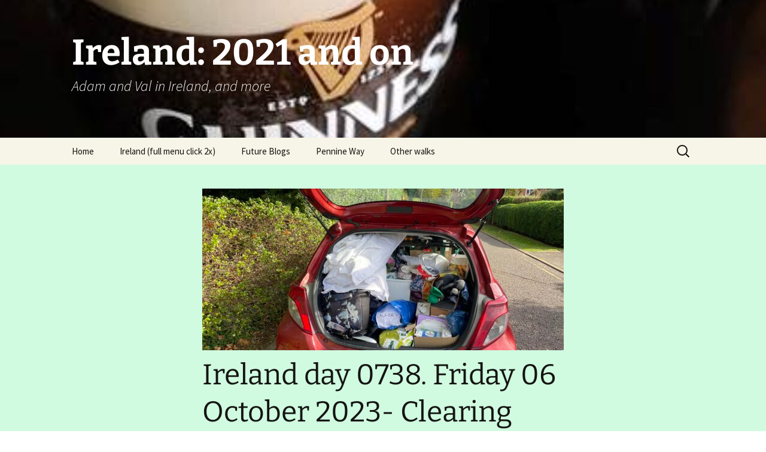

--- FILE ---
content_type: text/html; charset=UTF-8
request_url: https://www.adamswalk.net/ireland-day-0738-friday-06-october-2023-clearing-day-6/
body_size: 24355
content:
<!DOCTYPE html>
<!--[if IE 7]>
<html class="ie ie7" lang="en-GB">
<![endif]-->
<!--[if IE 8]>
<html class="ie ie8" lang="en-GB">
<![endif]-->
<!--[if !(IE 7) & !(IE 8)]><!-->
<html lang="en-GB">
<!--<![endif]-->
<head>
	<meta charset="UTF-8">
	<meta name="viewport" content="width=device-width">
	<title>Ireland day 0738. Friday 06 October 2023- Clearing day 6 * | Ireland: 2021 and on</title>
	<link rel="profile" href="https://gmpg.org/xfn/11">
	<link rel="pingback" href="https://www.adamswalk.net/xmlrpc.php">
	<!--[if lt IE 9]>
	<script src="https://www.adamswalk.net/wp-content/themes/twentythirteen/js/html5.js?ver=3.7.0"></script>
	<![endif]-->
	<meta name='robots' content='max-image-preview:large' />
            <script type="text/javascript">
            //<![CDATA[
            var ajaxurl = 'https://www.adamswalk.net/wp-admin/admin-ajax.php';
            //]]>
            </script>
        <link rel="alternate" type="application/rss+xml" title="Ireland: 2021 and on &raquo; Feed" href="https://www.adamswalk.net/feed/" />
<link rel="alternate" type="application/rss+xml" title="Ireland: 2021 and on &raquo; Comments Feed" href="https://www.adamswalk.net/comments/feed/" />
<script>
window._wpemojiSettings = {"baseUrl":"https:\/\/s.w.org\/images\/core\/emoji\/14.0.0\/72x72\/","ext":".png","svgUrl":"https:\/\/s.w.org\/images\/core\/emoji\/14.0.0\/svg\/","svgExt":".svg","source":{"concatemoji":"https:\/\/www.adamswalk.net\/wp-includes\/js\/wp-emoji-release.min.js?ver=6.4.7"}};
/*! This file is auto-generated */
!function(i,n){var o,s,e;function c(e){try{var t={supportTests:e,timestamp:(new Date).valueOf()};sessionStorage.setItem(o,JSON.stringify(t))}catch(e){}}function p(e,t,n){e.clearRect(0,0,e.canvas.width,e.canvas.height),e.fillText(t,0,0);var t=new Uint32Array(e.getImageData(0,0,e.canvas.width,e.canvas.height).data),r=(e.clearRect(0,0,e.canvas.width,e.canvas.height),e.fillText(n,0,0),new Uint32Array(e.getImageData(0,0,e.canvas.width,e.canvas.height).data));return t.every(function(e,t){return e===r[t]})}function u(e,t,n){switch(t){case"flag":return n(e,"\ud83c\udff3\ufe0f\u200d\u26a7\ufe0f","\ud83c\udff3\ufe0f\u200b\u26a7\ufe0f")?!1:!n(e,"\ud83c\uddfa\ud83c\uddf3","\ud83c\uddfa\u200b\ud83c\uddf3")&&!n(e,"\ud83c\udff4\udb40\udc67\udb40\udc62\udb40\udc65\udb40\udc6e\udb40\udc67\udb40\udc7f","\ud83c\udff4\u200b\udb40\udc67\u200b\udb40\udc62\u200b\udb40\udc65\u200b\udb40\udc6e\u200b\udb40\udc67\u200b\udb40\udc7f");case"emoji":return!n(e,"\ud83e\udef1\ud83c\udffb\u200d\ud83e\udef2\ud83c\udfff","\ud83e\udef1\ud83c\udffb\u200b\ud83e\udef2\ud83c\udfff")}return!1}function f(e,t,n){var r="undefined"!=typeof WorkerGlobalScope&&self instanceof WorkerGlobalScope?new OffscreenCanvas(300,150):i.createElement("canvas"),a=r.getContext("2d",{willReadFrequently:!0}),o=(a.textBaseline="top",a.font="600 32px Arial",{});return e.forEach(function(e){o[e]=t(a,e,n)}),o}function t(e){var t=i.createElement("script");t.src=e,t.defer=!0,i.head.appendChild(t)}"undefined"!=typeof Promise&&(o="wpEmojiSettingsSupports",s=["flag","emoji"],n.supports={everything:!0,everythingExceptFlag:!0},e=new Promise(function(e){i.addEventListener("DOMContentLoaded",e,{once:!0})}),new Promise(function(t){var n=function(){try{var e=JSON.parse(sessionStorage.getItem(o));if("object"==typeof e&&"number"==typeof e.timestamp&&(new Date).valueOf()<e.timestamp+604800&&"object"==typeof e.supportTests)return e.supportTests}catch(e){}return null}();if(!n){if("undefined"!=typeof Worker&&"undefined"!=typeof OffscreenCanvas&&"undefined"!=typeof URL&&URL.createObjectURL&&"undefined"!=typeof Blob)try{var e="postMessage("+f.toString()+"("+[JSON.stringify(s),u.toString(),p.toString()].join(",")+"));",r=new Blob([e],{type:"text/javascript"}),a=new Worker(URL.createObjectURL(r),{name:"wpTestEmojiSupports"});return void(a.onmessage=function(e){c(n=e.data),a.terminate(),t(n)})}catch(e){}c(n=f(s,u,p))}t(n)}).then(function(e){for(var t in e)n.supports[t]=e[t],n.supports.everything=n.supports.everything&&n.supports[t],"flag"!==t&&(n.supports.everythingExceptFlag=n.supports.everythingExceptFlag&&n.supports[t]);n.supports.everythingExceptFlag=n.supports.everythingExceptFlag&&!n.supports.flag,n.DOMReady=!1,n.readyCallback=function(){n.DOMReady=!0}}).then(function(){return e}).then(function(){var e;n.supports.everything||(n.readyCallback(),(e=n.source||{}).concatemoji?t(e.concatemoji):e.wpemoji&&e.twemoji&&(t(e.twemoji),t(e.wpemoji)))}))}((window,document),window._wpemojiSettings);
</script>
<style id='wp-emoji-styles-inline-css'>

	img.wp-smiley, img.emoji {
		display: inline !important;
		border: none !important;
		box-shadow: none !important;
		height: 1em !important;
		width: 1em !important;
		margin: 0 0.07em !important;
		vertical-align: -0.1em !important;
		background: none !important;
		padding: 0 !important;
	}
</style>
<link rel='stylesheet' id='wp-block-library-css' href='https://www.adamswalk.net/wp-includes/css/dist/block-library/style.min.css?ver=6.4.7' media='all' />
<style id='wp-block-library-theme-inline-css'>
.wp-block-audio figcaption{color:#555;font-size:13px;text-align:center}.is-dark-theme .wp-block-audio figcaption{color:hsla(0,0%,100%,.65)}.wp-block-audio{margin:0 0 1em}.wp-block-code{border:1px solid #ccc;border-radius:4px;font-family:Menlo,Consolas,monaco,monospace;padding:.8em 1em}.wp-block-embed figcaption{color:#555;font-size:13px;text-align:center}.is-dark-theme .wp-block-embed figcaption{color:hsla(0,0%,100%,.65)}.wp-block-embed{margin:0 0 1em}.blocks-gallery-caption{color:#555;font-size:13px;text-align:center}.is-dark-theme .blocks-gallery-caption{color:hsla(0,0%,100%,.65)}.wp-block-image figcaption{color:#555;font-size:13px;text-align:center}.is-dark-theme .wp-block-image figcaption{color:hsla(0,0%,100%,.65)}.wp-block-image{margin:0 0 1em}.wp-block-pullquote{border-bottom:4px solid;border-top:4px solid;color:currentColor;margin-bottom:1.75em}.wp-block-pullquote cite,.wp-block-pullquote footer,.wp-block-pullquote__citation{color:currentColor;font-size:.8125em;font-style:normal;text-transform:uppercase}.wp-block-quote{border-left:.25em solid;margin:0 0 1.75em;padding-left:1em}.wp-block-quote cite,.wp-block-quote footer{color:currentColor;font-size:.8125em;font-style:normal;position:relative}.wp-block-quote.has-text-align-right{border-left:none;border-right:.25em solid;padding-left:0;padding-right:1em}.wp-block-quote.has-text-align-center{border:none;padding-left:0}.wp-block-quote.is-large,.wp-block-quote.is-style-large,.wp-block-quote.is-style-plain{border:none}.wp-block-search .wp-block-search__label{font-weight:700}.wp-block-search__button{border:1px solid #ccc;padding:.375em .625em}:where(.wp-block-group.has-background){padding:1.25em 2.375em}.wp-block-separator.has-css-opacity{opacity:.4}.wp-block-separator{border:none;border-bottom:2px solid;margin-left:auto;margin-right:auto}.wp-block-separator.has-alpha-channel-opacity{opacity:1}.wp-block-separator:not(.is-style-wide):not(.is-style-dots){width:100px}.wp-block-separator.has-background:not(.is-style-dots){border-bottom:none;height:1px}.wp-block-separator.has-background:not(.is-style-wide):not(.is-style-dots){height:2px}.wp-block-table{margin:0 0 1em}.wp-block-table td,.wp-block-table th{word-break:normal}.wp-block-table figcaption{color:#555;font-size:13px;text-align:center}.is-dark-theme .wp-block-table figcaption{color:hsla(0,0%,100%,.65)}.wp-block-video figcaption{color:#555;font-size:13px;text-align:center}.is-dark-theme .wp-block-video figcaption{color:hsla(0,0%,100%,.65)}.wp-block-video{margin:0 0 1em}.wp-block-template-part.has-background{margin-bottom:0;margin-top:0;padding:1.25em 2.375em}
</style>
<style id='classic-theme-styles-inline-css'>
/*! This file is auto-generated */
.wp-block-button__link{color:#fff;background-color:#32373c;border-radius:9999px;box-shadow:none;text-decoration:none;padding:calc(.667em + 2px) calc(1.333em + 2px);font-size:1.125em}.wp-block-file__button{background:#32373c;color:#fff;text-decoration:none}
</style>
<style id='global-styles-inline-css'>
body{--wp--preset--color--black: #000000;--wp--preset--color--cyan-bluish-gray: #abb8c3;--wp--preset--color--white: #fff;--wp--preset--color--pale-pink: #f78da7;--wp--preset--color--vivid-red: #cf2e2e;--wp--preset--color--luminous-vivid-orange: #ff6900;--wp--preset--color--luminous-vivid-amber: #fcb900;--wp--preset--color--light-green-cyan: #7bdcb5;--wp--preset--color--vivid-green-cyan: #00d084;--wp--preset--color--pale-cyan-blue: #8ed1fc;--wp--preset--color--vivid-cyan-blue: #0693e3;--wp--preset--color--vivid-purple: #9b51e0;--wp--preset--color--dark-gray: #141412;--wp--preset--color--red: #bc360a;--wp--preset--color--medium-orange: #db572f;--wp--preset--color--light-orange: #ea9629;--wp--preset--color--yellow: #fbca3c;--wp--preset--color--dark-brown: #220e10;--wp--preset--color--medium-brown: #722d19;--wp--preset--color--light-brown: #eadaa6;--wp--preset--color--beige: #e8e5ce;--wp--preset--color--off-white: #f7f5e7;--wp--preset--gradient--vivid-cyan-blue-to-vivid-purple: linear-gradient(135deg,rgba(6,147,227,1) 0%,rgb(155,81,224) 100%);--wp--preset--gradient--light-green-cyan-to-vivid-green-cyan: linear-gradient(135deg,rgb(122,220,180) 0%,rgb(0,208,130) 100%);--wp--preset--gradient--luminous-vivid-amber-to-luminous-vivid-orange: linear-gradient(135deg,rgba(252,185,0,1) 0%,rgba(255,105,0,1) 100%);--wp--preset--gradient--luminous-vivid-orange-to-vivid-red: linear-gradient(135deg,rgba(255,105,0,1) 0%,rgb(207,46,46) 100%);--wp--preset--gradient--very-light-gray-to-cyan-bluish-gray: linear-gradient(135deg,rgb(238,238,238) 0%,rgb(169,184,195) 100%);--wp--preset--gradient--cool-to-warm-spectrum: linear-gradient(135deg,rgb(74,234,220) 0%,rgb(151,120,209) 20%,rgb(207,42,186) 40%,rgb(238,44,130) 60%,rgb(251,105,98) 80%,rgb(254,248,76) 100%);--wp--preset--gradient--blush-light-purple: linear-gradient(135deg,rgb(255,206,236) 0%,rgb(152,150,240) 100%);--wp--preset--gradient--blush-bordeaux: linear-gradient(135deg,rgb(254,205,165) 0%,rgb(254,45,45) 50%,rgb(107,0,62) 100%);--wp--preset--gradient--luminous-dusk: linear-gradient(135deg,rgb(255,203,112) 0%,rgb(199,81,192) 50%,rgb(65,88,208) 100%);--wp--preset--gradient--pale-ocean: linear-gradient(135deg,rgb(255,245,203) 0%,rgb(182,227,212) 50%,rgb(51,167,181) 100%);--wp--preset--gradient--electric-grass: linear-gradient(135deg,rgb(202,248,128) 0%,rgb(113,206,126) 100%);--wp--preset--gradient--midnight: linear-gradient(135deg,rgb(2,3,129) 0%,rgb(40,116,252) 100%);--wp--preset--gradient--autumn-brown: linear-gradient(135deg, rgba(226,45,15,1) 0%, rgba(158,25,13,1) 100%);--wp--preset--gradient--sunset-yellow: linear-gradient(135deg, rgba(233,139,41,1) 0%, rgba(238,179,95,1) 100%);--wp--preset--gradient--light-sky: linear-gradient(135deg,rgba(228,228,228,1.0) 0%,rgba(208,225,252,1.0) 100%);--wp--preset--gradient--dark-sky: linear-gradient(135deg,rgba(0,0,0,1.0) 0%,rgba(56,61,69,1.0) 100%);--wp--preset--font-size--small: 13px;--wp--preset--font-size--medium: 20px;--wp--preset--font-size--large: 36px;--wp--preset--font-size--x-large: 42px;--wp--preset--spacing--20: 0.44rem;--wp--preset--spacing--30: 0.67rem;--wp--preset--spacing--40: 1rem;--wp--preset--spacing--50: 1.5rem;--wp--preset--spacing--60: 2.25rem;--wp--preset--spacing--70: 3.38rem;--wp--preset--spacing--80: 5.06rem;--wp--preset--shadow--natural: 6px 6px 9px rgba(0, 0, 0, 0.2);--wp--preset--shadow--deep: 12px 12px 50px rgba(0, 0, 0, 0.4);--wp--preset--shadow--sharp: 6px 6px 0px rgba(0, 0, 0, 0.2);--wp--preset--shadow--outlined: 6px 6px 0px -3px rgba(255, 255, 255, 1), 6px 6px rgba(0, 0, 0, 1);--wp--preset--shadow--crisp: 6px 6px 0px rgba(0, 0, 0, 1);}:where(.is-layout-flex){gap: 0.5em;}:where(.is-layout-grid){gap: 0.5em;}body .is-layout-flow > .alignleft{float: left;margin-inline-start: 0;margin-inline-end: 2em;}body .is-layout-flow > .alignright{float: right;margin-inline-start: 2em;margin-inline-end: 0;}body .is-layout-flow > .aligncenter{margin-left: auto !important;margin-right: auto !important;}body .is-layout-constrained > .alignleft{float: left;margin-inline-start: 0;margin-inline-end: 2em;}body .is-layout-constrained > .alignright{float: right;margin-inline-start: 2em;margin-inline-end: 0;}body .is-layout-constrained > .aligncenter{margin-left: auto !important;margin-right: auto !important;}body .is-layout-constrained > :where(:not(.alignleft):not(.alignright):not(.alignfull)){max-width: var(--wp--style--global--content-size);margin-left: auto !important;margin-right: auto !important;}body .is-layout-constrained > .alignwide{max-width: var(--wp--style--global--wide-size);}body .is-layout-flex{display: flex;}body .is-layout-flex{flex-wrap: wrap;align-items: center;}body .is-layout-flex > *{margin: 0;}body .is-layout-grid{display: grid;}body .is-layout-grid > *{margin: 0;}:where(.wp-block-columns.is-layout-flex){gap: 2em;}:where(.wp-block-columns.is-layout-grid){gap: 2em;}:where(.wp-block-post-template.is-layout-flex){gap: 1.25em;}:where(.wp-block-post-template.is-layout-grid){gap: 1.25em;}.has-black-color{color: var(--wp--preset--color--black) !important;}.has-cyan-bluish-gray-color{color: var(--wp--preset--color--cyan-bluish-gray) !important;}.has-white-color{color: var(--wp--preset--color--white) !important;}.has-pale-pink-color{color: var(--wp--preset--color--pale-pink) !important;}.has-vivid-red-color{color: var(--wp--preset--color--vivid-red) !important;}.has-luminous-vivid-orange-color{color: var(--wp--preset--color--luminous-vivid-orange) !important;}.has-luminous-vivid-amber-color{color: var(--wp--preset--color--luminous-vivid-amber) !important;}.has-light-green-cyan-color{color: var(--wp--preset--color--light-green-cyan) !important;}.has-vivid-green-cyan-color{color: var(--wp--preset--color--vivid-green-cyan) !important;}.has-pale-cyan-blue-color{color: var(--wp--preset--color--pale-cyan-blue) !important;}.has-vivid-cyan-blue-color{color: var(--wp--preset--color--vivid-cyan-blue) !important;}.has-vivid-purple-color{color: var(--wp--preset--color--vivid-purple) !important;}.has-black-background-color{background-color: var(--wp--preset--color--black) !important;}.has-cyan-bluish-gray-background-color{background-color: var(--wp--preset--color--cyan-bluish-gray) !important;}.has-white-background-color{background-color: var(--wp--preset--color--white) !important;}.has-pale-pink-background-color{background-color: var(--wp--preset--color--pale-pink) !important;}.has-vivid-red-background-color{background-color: var(--wp--preset--color--vivid-red) !important;}.has-luminous-vivid-orange-background-color{background-color: var(--wp--preset--color--luminous-vivid-orange) !important;}.has-luminous-vivid-amber-background-color{background-color: var(--wp--preset--color--luminous-vivid-amber) !important;}.has-light-green-cyan-background-color{background-color: var(--wp--preset--color--light-green-cyan) !important;}.has-vivid-green-cyan-background-color{background-color: var(--wp--preset--color--vivid-green-cyan) !important;}.has-pale-cyan-blue-background-color{background-color: var(--wp--preset--color--pale-cyan-blue) !important;}.has-vivid-cyan-blue-background-color{background-color: var(--wp--preset--color--vivid-cyan-blue) !important;}.has-vivid-purple-background-color{background-color: var(--wp--preset--color--vivid-purple) !important;}.has-black-border-color{border-color: var(--wp--preset--color--black) !important;}.has-cyan-bluish-gray-border-color{border-color: var(--wp--preset--color--cyan-bluish-gray) !important;}.has-white-border-color{border-color: var(--wp--preset--color--white) !important;}.has-pale-pink-border-color{border-color: var(--wp--preset--color--pale-pink) !important;}.has-vivid-red-border-color{border-color: var(--wp--preset--color--vivid-red) !important;}.has-luminous-vivid-orange-border-color{border-color: var(--wp--preset--color--luminous-vivid-orange) !important;}.has-luminous-vivid-amber-border-color{border-color: var(--wp--preset--color--luminous-vivid-amber) !important;}.has-light-green-cyan-border-color{border-color: var(--wp--preset--color--light-green-cyan) !important;}.has-vivid-green-cyan-border-color{border-color: var(--wp--preset--color--vivid-green-cyan) !important;}.has-pale-cyan-blue-border-color{border-color: var(--wp--preset--color--pale-cyan-blue) !important;}.has-vivid-cyan-blue-border-color{border-color: var(--wp--preset--color--vivid-cyan-blue) !important;}.has-vivid-purple-border-color{border-color: var(--wp--preset--color--vivid-purple) !important;}.has-vivid-cyan-blue-to-vivid-purple-gradient-background{background: var(--wp--preset--gradient--vivid-cyan-blue-to-vivid-purple) !important;}.has-light-green-cyan-to-vivid-green-cyan-gradient-background{background: var(--wp--preset--gradient--light-green-cyan-to-vivid-green-cyan) !important;}.has-luminous-vivid-amber-to-luminous-vivid-orange-gradient-background{background: var(--wp--preset--gradient--luminous-vivid-amber-to-luminous-vivid-orange) !important;}.has-luminous-vivid-orange-to-vivid-red-gradient-background{background: var(--wp--preset--gradient--luminous-vivid-orange-to-vivid-red) !important;}.has-very-light-gray-to-cyan-bluish-gray-gradient-background{background: var(--wp--preset--gradient--very-light-gray-to-cyan-bluish-gray) !important;}.has-cool-to-warm-spectrum-gradient-background{background: var(--wp--preset--gradient--cool-to-warm-spectrum) !important;}.has-blush-light-purple-gradient-background{background: var(--wp--preset--gradient--blush-light-purple) !important;}.has-blush-bordeaux-gradient-background{background: var(--wp--preset--gradient--blush-bordeaux) !important;}.has-luminous-dusk-gradient-background{background: var(--wp--preset--gradient--luminous-dusk) !important;}.has-pale-ocean-gradient-background{background: var(--wp--preset--gradient--pale-ocean) !important;}.has-electric-grass-gradient-background{background: var(--wp--preset--gradient--electric-grass) !important;}.has-midnight-gradient-background{background: var(--wp--preset--gradient--midnight) !important;}.has-small-font-size{font-size: var(--wp--preset--font-size--small) !important;}.has-medium-font-size{font-size: var(--wp--preset--font-size--medium) !important;}.has-large-font-size{font-size: var(--wp--preset--font-size--large) !important;}.has-x-large-font-size{font-size: var(--wp--preset--font-size--x-large) !important;}
.wp-block-navigation a:where(:not(.wp-element-button)){color: inherit;}
:where(.wp-block-post-template.is-layout-flex){gap: 1.25em;}:where(.wp-block-post-template.is-layout-grid){gap: 1.25em;}
:where(.wp-block-columns.is-layout-flex){gap: 2em;}:where(.wp-block-columns.is-layout-grid){gap: 2em;}
.wp-block-pullquote{font-size: 1.5em;line-height: 1.6;}
</style>
<link rel='stylesheet' id='dedo-css-css' href='https://www.adamswalk.net/wp-content/plugins/delightful-downloads/assets/css/delightful-downloads.min.css?ver=1.6.4' media='all' />
<link rel='stylesheet' id='save-as-pdf-pdfcrowd-css' href='https://www.adamswalk.net/wp-content/plugins/save-as-pdf-by-pdfcrowd/public/css/save-as-pdf-pdfcrowd-public.css?ver=4.4.1' media='all' />
<link rel='stylesheet' id='save-as-pdf-pdfcrowdindicators-css' href='https://www.adamswalk.net/wp-content/plugins/save-as-pdf-by-pdfcrowd/public/css/save-as-pdf-pdfcrowd-indicators.css?ver=4.4.1' media='all' />
<link rel='stylesheet' id='save-as-pdf-pdfcrowdcomponents-css' href='https://www.adamswalk.net/wp-content/plugins/save-as-pdf-by-pdfcrowd/public/css/save-as-pdf-pdfcrowd-components.css?ver=4.4.1' media='all' />
<link rel='stylesheet' id='output-style-css' href='https://www.adamswalk.net/wp-content/plugins/wp-gpx-maps/css/wp-gpx-maps-output.css?ver=1.0.0' media='all' />
<link rel='stylesheet' id='leaflet-css' href='https://www.adamswalk.net/wp-content/plugins/wp-gpx-maps/ThirdParties/Leaflet_1.5.1/leaflet.css?ver=1.5.1' media='all' />
<link rel='stylesheet' id='leaflet.markercluster-css' href='https://www.adamswalk.net/wp-content/plugins/wp-gpx-maps/ThirdParties/Leaflet.markercluster-1.4.1/MarkerCluster.css?ver=1.4.1,' media='all' />
<link rel='stylesheet' id='leaflet.Photo-css' href='https://www.adamswalk.net/wp-content/plugins/wp-gpx-maps/ThirdParties/Leaflet.Photo/Leaflet.Photo.css?ver=6.4.7' media='all' />
<link rel='stylesheet' id='leaflet.fullscreen-css' href='https://www.adamswalk.net/wp-content/plugins/wp-gpx-maps/ThirdParties/leaflet.fullscreen-1.4.5/Control.FullScreen.css?ver=1.5.1' media='all' />
<link rel='stylesheet' id='twentythirteen-fonts-css' href='https://www.adamswalk.net/wp-content/themes/twentythirteen/fonts/source-sans-pro-plus-bitter.css?ver=20230328' media='all' />
<link rel='stylesheet' id='genericons-css' href='https://www.adamswalk.net/wp-content/themes/twentythirteen/genericons/genericons.css?ver=3.0.3' media='all' />
<link rel='stylesheet' id='twentythirteen-style-css' href='https://www.adamswalk.net/wp-content/themes/twentythirteen/style.css?ver=20230328' media='all' />
<link rel='stylesheet' id='twentythirteen-block-style-css' href='https://www.adamswalk.net/wp-content/themes/twentythirteen/css/blocks.css?ver=20230122' media='all' />
<!--[if lt IE 9]>
<link rel='stylesheet' id='twentythirteen-ie-css' href='https://www.adamswalk.net/wp-content/themes/twentythirteen/css/ie.css?ver=20150214' media='all' />
<![endif]-->
<script src="https://www.adamswalk.net/wp-includes/js/jquery/jquery.min.js?ver=3.7.1" id="jquery-core-js"></script>
<script src="https://www.adamswalk.net/wp-includes/js/jquery/jquery-migrate.min.js?ver=3.4.1" id="jquery-migrate-js"></script>
<script src="https://www.adamswalk.net/wp-includes/js/underscore.min.js?ver=1.13.4" id="underscore-js"></script>
<script src="https://www.adamswalk.net/wp-content/plugins/save-as-pdf-by-pdfcrowd/public/js/save-as-pdf-pdfcrowd-public.js?ver=4.4.1" id="save-as-pdf-pdfcrowd-js"></script>
<script src="https://www.adamswalk.net/wp-content/plugins/save-as-pdf-by-pdfcrowd/public/js/save-as-pdf-pdfcrowd-indicators.js?ver=4.4.1" id="save-as-pdf-pdfcrowdindicators-js"></script>
<script id="save-as-pdf-pdfcrowdcomponents-js-extra">
var save_as_pdf_pdfcrowd_i18n = {"email_success":"Email with PDF has been sent.","email_fail":"Error occurred.","email_prompt":"Enter your email:","ok":"Ok","cancel":"Cancel"};
</script>
<script src="https://www.adamswalk.net/wp-content/plugins/save-as-pdf-by-pdfcrowd/public/js/save-as-pdf-pdfcrowd-components.js?ver=4.4.1" id="save-as-pdf-pdfcrowdcomponents-js"></script>
<script src="https://www.adamswalk.net/wp-content/plugins/wp-gpx-maps/ThirdParties/Leaflet_1.5.1/leaflet.js?ver=1.5.1" id="leaflet-js"></script>
<script src="https://www.adamswalk.net/wp-content/plugins/wp-gpx-maps/ThirdParties/Leaflet.markercluster-1.4.1/leaflet.markercluster.js?ver=1.4.1" id="leaflet.markercluster-js"></script>
<script src="https://www.adamswalk.net/wp-content/plugins/wp-gpx-maps/ThirdParties/Leaflet.Photo/Leaflet.Photo.js?ver=6.4.7" id="leaflet.Photo-js"></script>
<script src="https://www.adamswalk.net/wp-content/plugins/wp-gpx-maps/ThirdParties/leaflet.fullscreen-1.4.5/Control.FullScreen.js?ver=1.4.5" id="leaflet.fullscreen-js"></script>
<script src="https://www.adamswalk.net/wp-content/plugins/wp-gpx-maps/js/Chart.min.js?ver=2.8.0" id="chartjs-js"></script>
<script src="https://www.adamswalk.net/wp-content/plugins/wp-gpx-maps/js/WP-GPX-Maps.js?ver=1.6.02" id="wp-gpx-maps-js"></script>
<link rel="https://api.w.org/" href="https://www.adamswalk.net/wp-json/" /><link rel="alternate" type="application/json" href="https://www.adamswalk.net/wp-json/wp/v2/pages/20026" /><link rel="EditURI" type="application/rsd+xml" title="RSD" href="https://www.adamswalk.net/xmlrpc.php?rsd" />
<meta name="generator" content="WordPress 6.4.7" />
<link rel="canonical" href="https://www.adamswalk.net/ireland-day-0738-friday-06-october-2023-clearing-day-6/" />
<link rel='shortlink' href='https://www.adamswalk.net/?p=20026' />
<link rel="alternate" type="application/json+oembed" href="https://www.adamswalk.net/wp-json/oembed/1.0/embed?url=https%3A%2F%2Fwww.adamswalk.net%2Fireland-day-0738-friday-06-october-2023-clearing-day-6%2F" />
<link rel="alternate" type="text/xml+oembed" href="https://www.adamswalk.net/wp-json/oembed/1.0/embed?url=https%3A%2F%2Fwww.adamswalk.net%2Fireland-day-0738-friday-06-october-2023-clearing-day-6%2F&#038;format=xml" />
	<style type="text/css" id="twentythirteen-header-css">
		.site-header {
		background: url(https://www.adamswalk.net/wp-content/uploads/2021/09/cropped-shamrock-and-guinness-cropped.jpg) no-repeat scroll top;
		background-size: 1600px auto;
	}
	@media (max-width: 767px) {
		.site-header {
			background-size: 768px auto;
		}
	}
	@media (max-width: 359px) {
		.site-header {
			background-size: 360px auto;
		}
	}
				.site-title,
		.site-description {
			color: #ffffff;
		}
		</style>
	<link rel="icon" href="https://www.adamswalk.net/wp-content/uploads/2016/02/cropped-0001-Square-32x32.jpg" sizes="32x32" />
<link rel="icon" href="https://www.adamswalk.net/wp-content/uploads/2016/02/cropped-0001-Square-192x192.jpg" sizes="192x192" />
<link rel="apple-touch-icon" href="https://www.adamswalk.net/wp-content/uploads/2016/02/cropped-0001-Square-180x180.jpg" />
<meta name="msapplication-TileImage" content="https://www.adamswalk.net/wp-content/uploads/2016/02/cropped-0001-Square-270x270.jpg" />
</head>

<body class="page-template-default page page-id-20026 wp-embed-responsive single-author">
		<div id="page" class="hfeed site">
		<header id="masthead" class="site-header">
			<a class="home-link" href="https://www.adamswalk.net/" rel="home">
				<h1 class="site-title">Ireland: 2021 and on</h1>
				<h2 class="site-description">Adam and Val in Ireland, and more</h2>
			</a>

			<div id="navbar" class="navbar">
				<nav id="site-navigation" class="navigation main-navigation">
					<button class="menu-toggle">Menu</button>
					<a class="screen-reader-text skip-link" href="#content">
						Skip to content					</a>
					<div class="menu-main-menu-on-home-page-container"><ul id="primary-menu" class="nav-menu"><li id="menu-item-258" class="menu-item menu-item-type-post_type menu-item-object-page menu-item-home menu-item-258"><a href="https://www.adamswalk.net/">Home</a></li>
<li id="menu-item-1468" class="menu-item menu-item-type-post_type menu-item-object-page menu-item-has-children menu-item-1468"><a href="https://www.adamswalk.net/blog-2/">Ireland (full menu click 2x)</a>
<ul class="sub-menu">
	<li id="menu-item-39247" class="menu-item menu-item-type-post_type menu-item-object-page menu-item-39247"><a href="https://www.adamswalk.net/ireland-day-1579-saturday-24-january-2026-returning/">Ireland day 1579. Saturday 24 January 2026- Returning</a></li>
	<li id="menu-item-39241" class="menu-item menu-item-type-post_type menu-item-object-page menu-item-39241"><a href="https://www.adamswalk.net/ireland-day-1578-friday-23-january-2026-from-stuttgart/">Ireland day 1578. Friday 23 January 2026- From Stuttgart</a></li>
	<li id="menu-item-39238" class="menu-item menu-item-type-post_type menu-item-object-page menu-item-39238"><a href="https://www.adamswalk.net/ireland-day-1577-thursday-22-january-2026-stuttgart/">Ireland day 1577. Thursday 22 January 2026- Stuttgart</a></li>
	<li id="menu-item-39235" class="menu-item menu-item-type-post_type menu-item-object-page menu-item-39235"><a href="https://www.adamswalk.net/ireland-day-1576-wednesday-21-january-2026-to-stuttgart/">Ireland day 1576. Wednesday 21 January 2026- To Stuttgart</a></li>
	<li id="menu-item-39232" class="menu-item menu-item-type-post_type menu-item-object-page menu-item-39232"><a href="https://www.adamswalk.net/ireland-day-1575-tuesday-20-january-2026-munich/">Ireland day 1575. Tuesday 20 January 2026- Munich</a></li>
	<li id="menu-item-39229" class="menu-item menu-item-type-post_type menu-item-object-page menu-item-39229"><a href="https://www.adamswalk.net/ireland-day-1574-monday-19-january-2026-to-munich/">Ireland day 1574. Monday 19 January 2026- To Munich</a></li>
	<li id="menu-item-39226" class="menu-item menu-item-type-post_type menu-item-object-page menu-item-39226"><a href="https://www.adamswalk.net/ireland-day-1573-sunday-18-january-2026-in-london/">Ireland day 1573. Sunday 18 January 2026- In London</a></li>
	<li id="menu-item-39223" class="menu-item menu-item-type-post_type menu-item-object-page menu-item-39223"><a href="https://www.adamswalk.net/ireland-day-1572-saturday-17-january-2026-to-london-again/">Ireland day 1572. Saturday 17 January 2026- To London Again</a></li>
	<li id="menu-item-39220" class="menu-item menu-item-type-post_type menu-item-object-page menu-item-39220"><a href="https://www.adamswalk.net/ireland-day-1571-friday-16-january-2026-farewells/">Ireland day 1571. Friday 16 January 2026- Farewells</a></li>
	<li id="menu-item-39164" class="menu-item menu-item-type-post_type menu-item-object-page menu-item-39164"><a href="https://www.adamswalk.net/ireland-day-1570-thursday-15-january-2026-seconds-in/">Ireland day 1570. Thursday 15 January 2026- Seconds In</a></li>
	<li id="menu-item-39159" class="menu-item menu-item-type-post_type menu-item-object-page menu-item-39159"><a href="https://www.adamswalk.net/ireland-day-1569-wednesday-14-january-2026-seconds-out/">Ireland day 1569. Wednesday 14 January 2026- Seconds Out</a></li>
	<li id="menu-item-39150" class="menu-item menu-item-type-post_type menu-item-object-page menu-item-39150"><a href="https://www.adamswalk.net/ireland-day-1568-tuesday-13-january-2026-flit-back/">Ireland day 1568. Tuesday 13 January 2026- Flit Back</a></li>
	<li id="menu-item-39130" class="menu-item menu-item-type-post_type menu-item-object-page menu-item-39130"><a href="https://www.adamswalk.net/ireland-day-1567-monday-12-january-2026-flit-out/">Ireland day 1567. Monday 12 January 2026- Flit Out</a></li>
	<li id="menu-item-39109" class="menu-item menu-item-type-post_type menu-item-object-page menu-item-39109"><a href="https://www.adamswalk.net/ireland-day-1566-sunday-11-january-2026-last-walk/">Ireland day 1566. Sunday 11 January 2026- Last Walk</a></li>
	<li id="menu-item-39090" class="menu-item menu-item-type-post_type menu-item-object-page menu-item-39090"><a href="https://www.adamswalk.net/ireland-day-1565-saturday-10-january-2026-indolence/">Ireland day 1565. Saturday 10 January 2026- Indolence</a></li>
	<li id="menu-item-39069" class="menu-item menu-item-type-post_type menu-item-object-page menu-item-39069"><a href="https://www.adamswalk.net/ireland-day-1564-friday-09-january-2026-st-rioch/">Ireland day 1564. Friday 09 January 2026- St Rioch</a></li>
	<li id="menu-item-39047" class="menu-item menu-item-type-post_type menu-item-object-page menu-item-39047"><a href="https://www.adamswalk.net/ireland-day-1563-thursday-08-january-2026-an-post/">Ireland day 1563. Thursday 08 January 2026- An Post</a></li>
	<li id="menu-item-39025" class="menu-item menu-item-type-post_type menu-item-object-page menu-item-39025"><a href="https://www.adamswalk.net/ireland-day-1562-wednesday-07-january-2026-going-south/">Ireland day 1562. Wednesday 07 January 2026- Going South</a></li>
	<li id="menu-item-39007" class="menu-item menu-item-type-post_type menu-item-object-page menu-item-39007"><a href="https://www.adamswalk.net/ireland-day-1561-tuesday-06-january-2026-keeping-going/">Ireland day 1561. Tuesday 06 January 2026- Keeping Going</a></li>
	<li id="menu-item-38987" class="menu-item menu-item-type-post_type menu-item-object-page menu-item-38987"><a href="https://www.adamswalk.net/ireland-day-1560-monday-05-january-2026-changes/">Ireland day 1560. Monday 05 January 2026- Changes</a></li>
	<li id="menu-item-38965" class="menu-item menu-item-type-post_type menu-item-object-page menu-item-38965"><a href="https://www.adamswalk.net/ireland-day-1559-sunday-04-january-2026-cold-dwc/">Ireland day 1559. Sunday 04 January 2026- Cold DWC</a></li>
	<li id="menu-item-38945" class="menu-item menu-item-type-post_type menu-item-object-page menu-item-38945"><a href="https://www.adamswalk.net/ireland-day-1558-saturday-03-january-2026-frosty/">Ireland day 1558. Saturday 03 January 2026- Frosty</a></li>
	<li id="menu-item-38924" class="menu-item menu-item-type-post_type menu-item-object-page menu-item-38924"><a href="https://www.adamswalk.net/ireland-day-1557-friday-02-january-2026-tax-and-chill/">Ireland day 1557. Friday 02 January 2026- Tax and Chill</a></li>
	<li id="menu-item-38894" class="menu-item menu-item-type-post_type menu-item-object-page menu-item-38894"><a href="https://www.adamswalk.net/ireland-day-1556-thursday-01-january-2026-godwits/">Ireland day 1556. Thursday 01 January 2026- Godwits</a></li>
	<li id="menu-item-38905" class="menu-item menu-item-type-post_type menu-item-object-page menu-item-has-children menu-item-38905"><a href="https://www.adamswalk.net/2025-2/">2025</a>
	<ul class="sub-menu">
		<li id="menu-item-38901" class="menu-item menu-item-type-post_type menu-item-object-page menu-item-has-children menu-item-38901"><a href="https://www.adamswalk.net/2025-december/">2025 December</a>
		<ul class="sub-menu">
			<li id="menu-item-38870" class="menu-item menu-item-type-post_type menu-item-object-page menu-item-38870"><a href="https://www.adamswalk.net/ireland-day-1555-wednesday-31-december-2025-2025-end/">Ireland day 1555. Wednesday 31 December 2025- 2025 End</a></li>
			<li id="menu-item-38852" class="menu-item menu-item-type-post_type menu-item-object-page menu-item-38852"><a href="https://www.adamswalk.net/ireland-day-1554-tuesday-30-december-2025-prioritising/">Ireland day 1554. Tuesday 30 December 2025- Prioritising</a></li>
			<li id="menu-item-38818" class="menu-item menu-item-type-post_type menu-item-object-page menu-item-38818"><a href="https://www.adamswalk.net/ireland-day-1553-monday-29-december-2025-dublin-sales/">Ireland day 1553. Monday 29 December 2025- Dublin Sales</a></li>
			<li id="menu-item-38793" class="menu-item menu-item-type-post_type menu-item-object-page menu-item-38793"><a href="https://www.adamswalk.net/ireland-day-1552-sunday-28-december-2025-howth-winter/">Ireland day 1552. Sunday 28 December 2025- Howth Winter</a></li>
			<li id="menu-item-38699" class="menu-item menu-item-type-post_type menu-item-object-page menu-item-38699"><a href="https://www.adamswalk.net/ireland-day-1551-saturday-27-december-2025-from-connemara/">Ireland day 1551. Saturday 27 December 2025- From Connemara</a></li>
			<li id="menu-item-38696" class="menu-item menu-item-type-post_type menu-item-object-page menu-item-38696"><a href="https://www.adamswalk.net/ireland-day-1550-friday-26-december-2025-connemara-st-stephens-day/">Ireland day 1550. Friday 26 December 2025- Connemara St Stephens day</a></li>
			<li id="menu-item-38693" class="menu-item menu-item-type-post_type menu-item-object-page menu-item-38693"><a href="https://www.adamswalk.net/ireland-day-1549-thursday-25-december-2025-connemara-christmas-day/">Ireland day 1549. Thursday 25 December 2025- Connemara Christmas Day</a></li>
			<li id="menu-item-38690" class="menu-item menu-item-type-post_type menu-item-object-page menu-item-38690"><a href="https://www.adamswalk.net/ireland-day-1548-wednesday-24-december-2025-connemara-christmas-eve/">Ireland day 1548. Wednesday 24 December 2025- Connemara Christmas Eve</a></li>
			<li id="menu-item-38686" class="menu-item menu-item-type-post_type menu-item-object-page menu-item-38686"><a href="https://www.adamswalk.net/ireland-day-1547-tuesday-23-december-2025-to-connemara/">Ireland day 1547. Tuesday 23 December 2025- To Connemara</a></li>
			<li id="menu-item-38659" class="menu-item menu-item-type-post_type menu-item-object-page menu-item-38659"><a href="https://www.adamswalk.net/ireland-day-1546-monday-22-december-2025-dublin-final/">Ireland day 1546. Monday 22 December 2025- Dublin Final</a></li>
			<li id="menu-item-38638" class="menu-item menu-item-type-post_type menu-item-object-page menu-item-38638"><a href="https://www.adamswalk.net/ireland-day-1545-sunday-21-december-2025-dublin-shops-again/">Ireland day 1545. Sunday 21 December 2025- Dublin Shops Again</a></li>
			<li id="menu-item-38612" class="menu-item menu-item-type-post_type menu-item-object-page menu-item-38612"><a href="https://www.adamswalk.net/ireland-day-1544-saturday-20-december-2025-cabbage/">Ireland day 1544. Saturday 20 December 2025- Cabbage</a></li>
			<li id="menu-item-38591" class="menu-item menu-item-type-post_type menu-item-object-page menu-item-38591"><a href="https://www.adamswalk.net/ireland-day-1543-friday-19-december-2025-shackleton-athy/">Ireland day 1543. Friday 19 December 2025- Shackleton Athy</a></li>
			<li id="menu-item-38569" class="menu-item menu-item-type-post_type menu-item-object-page menu-item-38569"><a href="https://www.adamswalk.net/ireland-day-1542-thursday-18-december-2025-admining/">Ireland day 1542. Thursday 18 December 2025- Admining</a></li>
			<li id="menu-item-38550" class="menu-item menu-item-type-post_type menu-item-object-page menu-item-38550"><a href="https://www.adamswalk.net/ireland-day-1541-wednesday-17-december-2025-lunching/">Ireland day 1541. Wednesday 17 December 2025- Lunching</a></li>
			<li id="menu-item-38531" class="menu-item menu-item-type-post_type menu-item-object-page menu-item-38531"><a href="https://www.adamswalk.net/ireland-day-1540-tuesday-16-december-2025-missed-train/">Ireland day 1540. Tuesday 16 December 2025- Missed Train</a></li>
			<li id="menu-item-38507" class="menu-item menu-item-type-post_type menu-item-object-page menu-item-38507"><a href="https://www.adamswalk.net/ireland-day-1539-monday-15-december-2025-carton/">Ireland day 1539. Monday 15 December 2025- Carton</a></li>
			<li id="menu-item-38484" class="menu-item menu-item-type-post_type menu-item-object-page menu-item-38484"><a href="https://www.adamswalk.net/ireland-day-1538-sunday-14-december-2025-chesterfield-avenue/">Ireland day 1538. Sunday 14 December 2025- Chesterfield Avenue</a></li>
			<li id="menu-item-38463" class="menu-item menu-item-type-post_type menu-item-object-page menu-item-38463"><a href="https://www.adamswalk.net/ireland-day-1537-saturday-13-december-2025-fifth-birthday/">Ireland day 1537. Saturday 13 December 2025- Fifth Birthday</a></li>
			<li id="menu-item-38443" class="menu-item menu-item-type-post_type menu-item-object-page menu-item-38443"><a href="https://www.adamswalk.net/ireland-day-1536-friday-12-december-2025-calm/">Ireland day 1536. Friday 12 December 2025- Calm</a></li>
			<li id="menu-item-38421" class="menu-item menu-item-type-post_type menu-item-object-page menu-item-38421"><a href="https://www.adamswalk.net/ireland-day-1535-thursday-11-december-2025-callan/">Ireland day 1535. Thursday 11 December 2025- Callan</a></li>
			<li id="menu-item-38401" class="menu-item menu-item-type-post_type menu-item-object-page menu-item-38401"><a href="https://www.adamswalk.net/ireland-day-1534-wednesday-10-december-2025-progressing/">Ireland day 1534. Wednesday 10 December 2025- Progressing</a></li>
			<li id="menu-item-38385" class="menu-item menu-item-type-post_type menu-item-object-page menu-item-38385"><a href="https://www.adamswalk.net/ireland-day-1533-tuesday-09-december-2025-poang/">Ireland day 1533. Tuesday 09 December 2025- Poang</a></li>
			<li id="menu-item-38367" class="menu-item menu-item-type-post_type menu-item-object-page menu-item-38367"><a href="https://www.adamswalk.net/ireland-day-1532-monday-08-december-2025-frustration/">Ireland day 1532. Monday 08 December 2025- Frustration</a></li>
			<li id="menu-item-38345" class="menu-item menu-item-type-post_type menu-item-object-page menu-item-38345"><a href="https://www.adamswalk.net/ireland-day-1531-sunday-07-december-2025-masked/">Ireland day 1531. Sunday 07 December 2025- Masked</a></li>
			<li id="menu-item-38330" class="menu-item menu-item-type-post_type menu-item-object-page menu-item-38330"><a href="https://www.adamswalk.net/ireland-day-1530-saturday-06-december-2025-flu/">Ireland day 1530. Saturday 06 December 2025- Flu</a></li>
			<li id="menu-item-38315" class="menu-item menu-item-type-post_type menu-item-object-page menu-item-38315"><a href="https://www.adamswalk.net/ireland-day-1529-friday-05-december-2025-battling-on/">Ireland day 1529. Friday 05 December 2025- Battling On</a></li>
			<li id="menu-item-38300" class="menu-item menu-item-type-post_type menu-item-object-page menu-item-38300"><a href="https://www.adamswalk.net/ireland-day-1528-thursday-04-december-2025-ill-again/">Ireland day 1528. Thursday 04 December  2025- Ill again</a></li>
			<li id="menu-item-38279" class="menu-item menu-item-type-post_type menu-item-object-page menu-item-38279"><a href="https://www.adamswalk.net/ireland-day-1527-wednesday-03-december-2025-ill-and-grumpy/">Ireland day 1527. Wednesday 03 December 2025- Ill and Grumpy</a></li>
			<li id="menu-item-38243" class="menu-item menu-item-type-post_type menu-item-object-page menu-item-38243"><a href="https://www.adamswalk.net/ireland-day-1526-tuesday-02-december-2025-ulster-transport/">Ireland day 1526. Tuesday 02 December 2025- Ulster Transport</a></li>
			<li id="menu-item-38223" class="menu-item menu-item-type-post_type menu-item-object-page menu-item-38223"><a href="https://www.adamswalk.net/ireland-day-1525-monday-01-december-2025-rain-and-cook/">Ireland day 1525. Monday 01 December 2025- Rain and Cook</a></li>
		</ul>
</li>
		<li id="menu-item-38248" class="menu-item menu-item-type-post_type menu-item-object-page menu-item-has-children menu-item-38248"><a href="https://www.adamswalk.net/2025-november/">2025 November</a>
		<ul class="sub-menu">
			<li id="menu-item-38201" class="menu-item menu-item-type-post_type menu-item-object-page menu-item-38201"><a href="https://www.adamswalk.net/ireland-day-1524-sunday-30-november-2025-leixlip/">Ireland day 1524. Sunday 30 November 2025- Leixlip</a></li>
			<li id="menu-item-38179" class="menu-item menu-item-type-post_type menu-item-object-page menu-item-38179"><a href="https://www.adamswalk.net/ireland-day-1523-saturday-29-november-2025-baldoyle-howth/">Ireland day 1523. Saturday 29 November 2025- Baldoyle Howth</a></li>
			<li id="menu-item-38158" class="menu-item menu-item-type-post_type menu-item-object-page menu-item-38158"><a href="https://www.adamswalk.net/ireland-day-1522-friday-28-november-2025-dublining/">Ireland day 1522. Friday 28 November 2025- Dublining</a></li>
			<li id="menu-item-38137" class="menu-item menu-item-type-post_type menu-item-object-page menu-item-38137"><a href="https://www.adamswalk.net/ireland-day-1521-thursday-27-november-2025-rainbow/">Ireland day 1521. Thursday 27 November 2025- Rainbow</a></li>
			<li id="menu-item-38106" class="menu-item menu-item-type-post_type menu-item-object-page menu-item-38106"><a href="https://www.adamswalk.net/ireland-day-1520-wednesday-26-november-2025-botanic-lunch/">Ireland day 1520. Wednesday 26 November 2025- Botanic Lunch</a></li>
			<li id="menu-item-38084" class="menu-item menu-item-type-post_type menu-item-object-page menu-item-38084"><a href="https://www.adamswalk.net/ireland-day-1519-tuesday-25-november-2025-backup/">Ireland day 1519. Tuesday 25 November 2025- Backup</a></li>
			<li id="menu-item-38057" class="menu-item menu-item-type-post_type menu-item-object-page menu-item-38057"><a href="https://www.adamswalk.net/ireland-day-1518-monday-24-november-2025-lagoon/">Ireland day 1518. Monday 24 November 2025- Lagoon</a></li>
			<li id="menu-item-38032" class="menu-item menu-item-type-post_type menu-item-object-page menu-item-38032"><a href="https://www.adamswalk.net/ireland-day-1517-sunday-23-november-2025-knocksink-2-dwc/">Ireland day 1517. Sunday 23 November 2025- Knocksink 2 DWC</a></li>
			<li id="menu-item-38007" class="menu-item menu-item-type-post_type menu-item-object-page menu-item-38007"><a href="https://www.adamswalk.net/ireland-day-1516-saturday-22-november-2025-birds/">Ireland day 1516. Saturday 22 November 2025- Birds</a></li>
			<li id="menu-item-37988" class="menu-item menu-item-type-post_type menu-item-object-page menu-item-37988"><a href="https://www.adamswalk.net/ireland-day-1515-friday-21-november-2025-chilly/">Ireland day 1515. Friday 21 November 2025- Chilly</a></li>
			<li id="menu-item-37964" class="menu-item menu-item-type-post_type menu-item-object-page menu-item-37964"><a href="https://www.adamswalk.net/ireland-day-1514-thursday-20-november-2025-calm-day/">Ireland day 1514. Thursday 20 November 2025- Calm Day</a></li>
			<li id="menu-item-37940" class="menu-item menu-item-type-post_type menu-item-object-page menu-item-37940"><a href="https://www.adamswalk.net/ireland-day-1513-wednesday-19-november-2025-enterprise/">Ireland day 1513. Wednesday 19 November 2025- Enterprise</a></li>
			<li id="menu-item-37919" class="menu-item menu-item-type-post_type menu-item-object-page menu-item-37919"><a href="https://www.adamswalk.net/ireland-day-1512-tuesday-18-november-2025-down-jacket/">Ireland day 1512. Tuesday 18 November 2025- Down Jacket</a></li>
			<li id="menu-item-37898" class="menu-item menu-item-type-post_type menu-item-object-page menu-item-37898"><a href="https://www.adamswalk.net/ireland-day-1511-monday-17-november-2025-portsutthow/">Ireland day 1511. Monday 17 November 2025- PortSuttHow</a></li>
			<li id="menu-item-37876" class="menu-item menu-item-type-post_type menu-item-object-page menu-item-37876"><a href="https://www.adamswalk.net/ireland-day-1510-sunday-16-november-2025-donabate-portrane-dwc/">Ireland day 1510. Sunday 16 November 2025- Donabate Portrane DWC</a></li>
			<li id="menu-item-37856" class="menu-item menu-item-type-post_type menu-item-object-page menu-item-37856"><a href="https://www.adamswalk.net/ireland-day-1509-saturday-15-november-2025-heliotrope-5/">Ireland day 1509. Saturday 15 November 2025- Heliotrope 5</a></li>
			<li id="menu-item-37833" class="menu-item menu-item-type-post_type menu-item-object-page menu-item-37833"><a href="https://www.adamswalk.net/ireland-day-1508-friday-14-november-2025-claudia/">Ireland day 1508. Friday 14 November 2025- Claudia</a></li>
			<li id="menu-item-37808" class="menu-item menu-item-type-post_type menu-item-object-page menu-item-37808"><a href="https://www.adamswalk.net/ireland-day-1507-thursday-13-november-2025-greenway/">Ireland day 1507. Thursday 13 November 2025- Greenway</a></li>
			<li id="menu-item-37794" class="menu-item menu-item-type-post_type menu-item-object-page menu-item-37794"><a href="https://www.adamswalk.net/ireland-day-1506-wednesday-12-november-2025-liquorice/">Ireland day 1506. Wednesday 12 November 2025- Liquorice</a></li>
			<li id="menu-item-37773" class="menu-item menu-item-type-post_type menu-item-object-page menu-item-37773"><a href="https://www.adamswalk.net/ireland-day-1505-tuesday-11-november-2025-gloaming-walk/">Ireland day 1505. Tuesday 11 November 2025- Gloaming Walk</a></li>
			<li id="menu-item-37758" class="menu-item menu-item-type-post_type menu-item-object-page menu-item-37758"><a href="https://www.adamswalk.net/ireland-day-1504-monday-10-november-2025-dublin-meeting/">Ireland day 1504. Monday 10 November 2025- Dublin Meeting</a></li>
			<li id="menu-item-37736" class="menu-item menu-item-type-post_type menu-item-object-page menu-item-37736"><a href="https://www.adamswalk.net/ireland-day-1503-sunday-09-november-2025-port-dwc/">Ireland day 1503. Sunday 09 November 2025- Port DWC</a></li>
			<li id="menu-item-37713" class="menu-item menu-item-type-post_type menu-item-object-page menu-item-37713"><a href="https://www.adamswalk.net/ireland-day-1502-saturday-08-november-2025-sunny-phoenix/">Ireland day 1502. Saturday 08 November 2025- Sunny Phoenix</a></li>
			<li id="menu-item-37697" class="menu-item menu-item-type-post_type menu-item-object-page menu-item-37697"><a href="https://www.adamswalk.net/ireland-day-1501-friday-07-november-2025-another-wet-day/">Ireland day 1501. Friday 07 November 2025- Another Wet Day</a></li>
			<li id="menu-item-37616" class="menu-item menu-item-type-post_type menu-item-object-page menu-item-37616"><a href="https://www.adamswalk.net/ireland-day-1500-thursday-06-november-2025-getting-ready/">Ireland day 1500. Thursday 06 November 2025- In Malahide</a></li>
			<li id="menu-item-37596" class="menu-item menu-item-type-post_type menu-item-object-page menu-item-37596"><a href="https://www.adamswalk.net/ireland-day-1499-wednesday-05-november-2025-low-key-day/">Ireland day 1499. Wednesday 05 November 2025- Low Key Day</a></li>
			<li id="menu-item-37578" class="menu-item menu-item-type-post_type menu-item-object-page menu-item-37578"><a href="https://www.adamswalk.net/ireland-day-1498-tuesday-04-november-2025-wet-clare-hall/">Ireland day 1498. Tuesday 04 November 2025- Wet Clare Hall</a></li>
			<li id="menu-item-37559" class="menu-item menu-item-type-post_type menu-item-object-page menu-item-37559"><a href="https://www.adamswalk.net/ireland-day-1497-monday-03-november-2025-malahide-activity/">Ireland day 1497. Monday 03 November 2025- Malahide Activity</a></li>
			<li id="menu-item-37537" class="menu-item menu-item-type-post_type menu-item-object-page menu-item-37537"><a href="https://www.adamswalk.net/ireland-day-1496-sunday-02-november-2025-annamoe/">Ireland day 1496. Sunday 02 November 2025- Annamoe</a></li>
			<li id="menu-item-37510" class="menu-item menu-item-type-post_type menu-item-object-page menu-item-37510"><a href="https://www.adamswalk.net/ireland-day-1495-saturday-01-november-2025-centra-stroll/">Ireland day 1495. Saturday 01 November 2025- Centra Stroll</a></li>
		</ul>
</li>
		<li id="menu-item-37517" class="menu-item menu-item-type-post_type menu-item-object-page menu-item-has-children menu-item-37517"><a href="https://www.adamswalk.net/2025-october/">2025 October</a>
		<ul class="sub-menu">
			<li id="menu-item-37488" class="menu-item menu-item-type-post_type menu-item-object-page menu-item-37488"><a href="https://www.adamswalk.net/ireland-day-1494-friday-31-october-2025-rain-again/">Ireland day 1494. Friday 31 October 2025- Rain Again</a></li>
			<li id="menu-item-37468" class="menu-item menu-item-type-post_type menu-item-object-page menu-item-37468"><a href="https://www.adamswalk.net/ireland-day-1493-thursday-30-october-2025-tooth/">Ireland day 1493. Thursday 30 October 2025- Tooth</a></li>
			<li id="menu-item-37451" class="menu-item menu-item-type-post_type menu-item-object-page menu-item-37451"><a href="https://www.adamswalk.net/ireland-day-1492-wednesday-29-october-2025-chatgpt/">Ireland day 1492. Wednesday 29 October 2025- ChatGPT</a></li>
			<li id="menu-item-37362" class="menu-item menu-item-type-post_type menu-item-object-page menu-item-37362"><a href="https://www.adamswalk.net/ireland-day-1491-tuesday-28-october-2025-back-to-malahide/">Ireland day 1491. Tuesday 28 October 2025- Back To Malahide</a></li>
			<li id="menu-item-37359" class="menu-item menu-item-type-post_type menu-item-object-page menu-item-37359"><a href="https://www.adamswalk.net/ireland-day-1490-monday-27-october-2025-rory-stewart/">Ireland day 1490. Monday 27 October 2025- Rory Stewart</a></li>
			<li id="menu-item-37356" class="menu-item menu-item-type-post_type menu-item-object-page menu-item-37356"><a href="https://www.adamswalk.net/ireland-day-1489-sunday-26-october-2025-salisbury-lunch/">Ireland day 1489. Sunday 26 October 2025- Salisbury Lunch</a></li>
			<li id="menu-item-37353" class="menu-item menu-item-type-post_type menu-item-object-page menu-item-37353"><a href="https://www.adamswalk.net/ireland-day-1488-saturday-25-october-2025-salisbury-lmc/">Ireland day 1488. Saturday 25 October 2025- Salisbury LMC</a></li>
			<li id="menu-item-37323" class="menu-item menu-item-type-post_type menu-item-object-page menu-item-37323"><a href="https://www.adamswalk.net/ireland-day-1487-friday-24-october-2025-apsley-house/">Ireland day 1487. Friday 24 October 2025- Apsley House</a></li>
			<li id="menu-item-37301" class="menu-item menu-item-type-post_type menu-item-object-page menu-item-37301"><a href="https://www.adamswalk.net/ireland-day-1486-thursday-23-october-2025-almuerzo/">Ireland day 1486. Thursday 23 October 2025- Almuerzo</a></li>
			<li id="menu-item-37278" class="menu-item menu-item-type-post_type menu-item-object-page menu-item-37278"><a href="https://www.adamswalk.net/ireland-day-1485-wednesday-22-october-2025-london-again/">Ireland day 1485. Wednesday 22 October 2025- London Again</a></li>
			<li id="menu-item-37255" class="menu-item menu-item-type-post_type menu-item-object-page menu-item-37255"><a href="https://www.adamswalk.net/ireland-day-1484-tuesday-21-october-2025-interlude/">Ireland day 1484. Tuesday 21 October 2025- Interlude</a></li>
			<li id="menu-item-37061" class="menu-item menu-item-type-post_type menu-item-object-page menu-item-37061"><a href="https://www.adamswalk.net/ireland-day-1483-monday-20-october-2025-guests-depart/">Ireland day 1483. Monday 20 October 2025- Guests Depart</a></li>
			<li id="menu-item-37058" class="menu-item menu-item-type-post_type menu-item-object-page menu-item-37058"><a href="https://www.adamswalk.net/ireland-day-1482-sunday-19-october-2025-malahide-walk/">Ireland day 1482. Sunday 19 October 2025- Malahide Walk</a></li>
			<li id="menu-item-37055" class="menu-item menu-item-type-post_type menu-item-object-page menu-item-37055"><a href="https://www.adamswalk.net/ireland-day-1481-saturday-18-october-2025-from-dingle/">Ireland day 1481. Saturday 18 October 2025- From Dingle</a></li>
			<li id="menu-item-37052" class="menu-item menu-item-type-post_type menu-item-object-page menu-item-37052"><a href="https://www.adamswalk.net/ireland-day-1480-friday-17-october-2025-dingle-day-6/">Ireland day 1480. Friday 17 October 2025- Dingle Day 6</a></li>
			<li id="menu-item-37049" class="menu-item menu-item-type-post_type menu-item-object-page menu-item-37049"><a href="https://www.adamswalk.net/ireland-day-1479-thursday-16-october-2025-dingle-day-5/">Ireland day 1479. Thursday 16 October 2025- Dingle Day 5</a></li>
			<li id="menu-item-37046" class="menu-item menu-item-type-post_type menu-item-object-page menu-item-37046"><a href="https://www.adamswalk.net/ireland-day-1478-wednesday-15-october-2025-dingle-day-4/">Ireland day 1478. Wednesday 15 October 2025- Dingle Day 4</a></li>
			<li id="menu-item-37043" class="menu-item menu-item-type-post_type menu-item-object-page menu-item-37043"><a href="https://www.adamswalk.net/ireland-day-1477-tuesday-14-october-2025-dingle-day-3/">Ireland day 1477. Tuesday 14 October 2025- Dingle Day 3</a></li>
			<li id="menu-item-37040" class="menu-item menu-item-type-post_type menu-item-object-page menu-item-37040"><a href="https://www.adamswalk.net/ireland-day-1476-monday-13-october-2025-dingle-day-2/">Ireland day 1476. Monday 13 October 2025- Dingle Day 2</a></li>
			<li id="menu-item-37037" class="menu-item menu-item-type-post_type menu-item-object-page menu-item-37037"><a href="https://www.adamswalk.net/ireland-day-1475-sunday-12-october-2025-dingle-day-1/">Ireland day 1475. Sunday 12 October 2025- Dingle Day 1</a></li>
			<li id="menu-item-37034" class="menu-item menu-item-type-post_type menu-item-object-page menu-item-37034"><a href="https://www.adamswalk.net/ireland-day-1474-saturday-11-october-2025-to-dingle/">Ireland day 1474. Saturday 11 October 2025- To Dingle</a></li>
			<li id="menu-item-37031" class="menu-item menu-item-type-post_type menu-item-object-page menu-item-37031"><a href="https://www.adamswalk.net/ireland-day-1473-friday-10-october-2025-guests-arrive/">Ireland day 1473. Friday 10 October 2025- Guests Arrive</a></li>
			<li id="menu-item-37010" class="menu-item menu-item-type-post_type menu-item-object-page menu-item-37010"><a href="https://www.adamswalk.net/ireland-day-1472-thursday-09-october-2025-picasso/">Ireland day 1472. Thursday 09 October 2025- Picasso</a></li>
			<li id="menu-item-36989" class="menu-item menu-item-type-post_type menu-item-object-page menu-item-36989"><a href="https://www.adamswalk.net/ireland-day-1471-wednesday-08-october-2025-familiar-ground/">Ireland day 1471. Wednesday 08 October 2025- Familiar Ground</a></li>
			<li id="menu-item-36633" class="menu-item menu-item-type-post_type menu-item-object-page menu-item-36633"><a href="https://www.adamswalk.net/ireland-day-1470-tuesday-07-october-2025-back-to-ireland/">Ireland day 1470. Tuesday 07 October 2025- Back to Ireland</a></li>
			<li id="menu-item-36630" class="menu-item menu-item-type-post_type menu-item-object-page menu-item-36630"><a href="https://www.adamswalk.net/ireland-day-1469-monday-06-october-2025-london-5/">Ireland day 1469. Monday 06 October 2025- London 5</a></li>
			<li id="menu-item-36627" class="menu-item menu-item-type-post_type menu-item-object-page menu-item-36627"><a href="https://www.adamswalk.net/ireland-day-1468-sunday-05-october-2025-london-4/">Ireland day 1468. Sunday 05 October 2025- London 4</a></li>
			<li id="menu-item-36624" class="menu-item menu-item-type-post_type menu-item-object-page menu-item-36624"><a href="https://www.adamswalk.net/ireland-day-1467-saturday-04-october-2025-london-3/">Ireland day 1467. Saturday 04 October 2025- London 3</a></li>
			<li id="menu-item-36621" class="menu-item menu-item-type-post_type menu-item-object-page menu-item-36621"><a href="https://www.adamswalk.net/ireland-day-1466-friday-03-october-2025-london-2/">Ireland day 1466. Friday 03 October 2025- London 2</a></li>
			<li id="menu-item-36618" class="menu-item menu-item-type-post_type menu-item-object-page menu-item-36618"><a href="https://www.adamswalk.net/ireland-day-1465-thursday-02-october-2025-london-1/">Ireland day 1465. Thursday 02 October 2025- London 1</a></li>
			<li id="menu-item-36615" class="menu-item menu-item-type-post_type menu-item-object-page menu-item-36615"><a href="https://www.adamswalk.net/ireland-day-1464-wednesday-01-october-2025-back-to-uk/">Ireland day 1464. Wednesday 01 October 2025- Back to UK</a></li>
		</ul>
</li>
		<li id="menu-item-36636" class="menu-item menu-item-type-post_type menu-item-object-page menu-item-has-children menu-item-36636"><a href="https://www.adamswalk.net/2025-september/">2025 September</a>
		<ul class="sub-menu">
			<li id="menu-item-36612" class="menu-item menu-item-type-post_type menu-item-object-page menu-item-36612"><a href="https://www.adamswalk.net/ireland-day-1463-tuesday-30-september-2025-gran-canaria-6/">Ireland day 1463. Tuesday 30 September 2025- Gran Canaria 6</a></li>
			<li id="menu-item-36609" class="menu-item menu-item-type-post_type menu-item-object-page menu-item-36609"><a href="https://www.adamswalk.net/ireland-day-1462-monday-29-september-2025-gran-canaria-5/">Ireland day 1462. Monday 29 September 2025- Gran Canaria 5</a></li>
			<li id="menu-item-36606" class="menu-item menu-item-type-post_type menu-item-object-page menu-item-36606"><a href="https://www.adamswalk.net/ireland-day-1461-sunday-28-september-2025-gran-canaria-4/">Ireland day 1461. Sunday 28 September 2025- Gran Canaria 4</a></li>
			<li id="menu-item-36603" class="menu-item menu-item-type-post_type menu-item-object-page menu-item-36603"><a href="https://www.adamswalk.net/ireland-day-1460-saturday-27-september-2025-gran-canaria-3/">Ireland day 1460. Saturday 27 September 2025- Gran Canaria 3</a></li>
			<li id="menu-item-36600" class="menu-item menu-item-type-post_type menu-item-object-page menu-item-36600"><a href="https://www.adamswalk.net/ireland-day-1459-friday-26-september-2025-gran-canaria-2/">Ireland day 1459. Friday 26 September 2025- Gran Canaria 2</a></li>
			<li id="menu-item-36597" class="menu-item menu-item-type-post_type menu-item-object-page menu-item-36597"><a href="https://www.adamswalk.net/ireland-day-1458-thursday-25-september-2025-gran-canaria-1/">Ireland day 1458. Thursday 25 September 2025- Gran Canaria 1</a></li>
			<li id="menu-item-36593" class="menu-item menu-item-type-post_type menu-item-object-page menu-item-36593"><a href="https://www.adamswalk.net/ireland-day-1457-wednesday-24-september-2025-to-gran-canaria/">Ireland day 1457. Wednesday 24 September 2025- To Gran Canaria</a></li>
			<li id="menu-item-36590" class="menu-item menu-item-type-post_type menu-item-object-page menu-item-36590"><a href="https://www.adamswalk.net/ireland-day-1456-tuesday-23-september-2025-to-london/">Ireland day 1456. Tuesday 23 September 2025- To London</a></li>
			<li id="menu-item-36587" class="menu-item menu-item-type-post_type menu-item-object-page menu-item-36587"><a href="https://www.adamswalk.net/ireland-day-1455-monday-22-september-2025-more-guests/">Ireland day 1455. Monday 22 September 2025- More Guests</a></li>
			<li id="menu-item-36584" class="menu-item menu-item-type-post_type menu-item-object-page menu-item-36584"><a href="https://www.adamswalk.net/ireland-day-1454-sunday-21-september-2025-guests-4/">Ireland day 1454. Sunday 21 September 2025- Guests 4</a></li>
			<li id="menu-item-36581" class="menu-item menu-item-type-post_type menu-item-object-page menu-item-36581"><a href="https://www.adamswalk.net/ireland-day-1453-saturday-20-september-2025-guests-3/">Ireland day 1453. Saturday 20 September 2025- Guests 3</a></li>
			<li id="menu-item-36578" class="menu-item menu-item-type-post_type menu-item-object-page menu-item-36578"><a href="https://www.adamswalk.net/ireland-day-1452-friday-19-september-2025-guests-2/">Ireland day 1452. Friday 19 September 2025- Guests 2</a></li>
			<li id="menu-item-36575" class="menu-item menu-item-type-post_type menu-item-object-page menu-item-36575"><a href="https://www.adamswalk.net/ireland-day-1451-thursday-18-september-2025-guests-1/">Ireland day 1451. Thursday 18 September 2025- Guests 1</a></li>
			<li id="menu-item-36572" class="menu-item menu-item-type-post_type menu-item-object-page menu-item-36572"><a href="https://www.adamswalk.net/ireland-day-1450-wednesday-17-september-2025-preparing/">Ireland day 1450. Wednesday 17 September 2025- Preparing</a></li>
			<li id="menu-item-36551" class="menu-item menu-item-type-post_type menu-item-object-page menu-item-36551"><a href="https://www.adamswalk.net/ireland-day-1449-tuesday-16-september-2025-back-to-earth/">Ireland day 1449. Tuesday 16 September 2025- Back To Earth</a></li>
			<li id="menu-item-36517" class="menu-item menu-item-type-post_type menu-item-object-page menu-item-36517"><a href="https://www.adamswalk.net/ireland-day-1448-monday-15-september-2025-westbury/">Ireland day 1448. Monday 15 September 2025- Westbury</a></li>
			<li id="menu-item-36512" class="menu-item menu-item-type-post_type menu-item-object-page menu-item-36512"><a href="https://www.adamswalk.net/ireland-day-1447-sunday-14-september-2025-merrion/">Ireland day 1447. Sunday 14 September 2025- Merrion</a></li>
			<li id="menu-item-36492" class="menu-item menu-item-type-post_type menu-item-object-page menu-item-36492"><a href="https://www.adamswalk.net/ireland-day-1446-saturday-13-september-2025-ink/">Ireland day 1446. Saturday 13 September 2025- Ink</a></li>
			<li id="menu-item-36473" class="menu-item menu-item-type-post_type menu-item-object-page menu-item-36473"><a href="https://www.adamswalk.net/ireland-day-1445-friday-12-september-2025-planning/">Ireland day 1445. Friday 12 September 2025- Planning</a></li>
			<li id="menu-item-36456" class="menu-item menu-item-type-post_type menu-item-object-page menu-item-36456"><a href="https://www.adamswalk.net/ireland-day-1444-thursday-11-september-2025-malahide-gps/">Ireland day 1444. Thursday 11 September 2025- Malahide GPS</a></li>
			<li id="menu-item-36427" class="menu-item menu-item-type-post_type menu-item-object-page menu-item-36427"><a href="https://www.adamswalk.net/ireland-day-1443-wednesday-10-september-2025-southampton-scan/">Ireland day 1443. Wednesday 10 September 2025- Southampton Scan</a></li>
			<li id="menu-item-36401" class="menu-item menu-item-type-post_type menu-item-object-page menu-item-36401"><a href="https://www.adamswalk.net/ireland-day-1442-tuesday-09-september-2025-uk-again/">Ireland day 1442. Tuesday 09 September 2025- UK Again</a></li>
			<li id="menu-item-36378" class="menu-item menu-item-type-post_type menu-item-object-page menu-item-36378"><a href="https://www.adamswalk.net/ireland-day-1441-monday-08-september-2025-navan-recce/">Ireland day 1441. Monday 08 September 2025- Navan Recce</a></li>
			<li id="menu-item-36358" class="menu-item menu-item-type-post_type menu-item-object-page menu-item-36358"><a href="https://www.adamswalk.net/ireland-day-1440-sunday-07-september-2025-glendasan-dwc/">Ireland day 1440. Sunday 07 September 2025- Glendasan DWC</a></li>
			<li id="menu-item-36338" class="menu-item menu-item-type-post_type menu-item-object-page menu-item-36338"><a href="https://www.adamswalk.net/ireland-day-1439-saturday-06-september-2025-plan-b-again/">Ireland day 1439. Saturday 06 September 2025- Plan B Again</a></li>
			<li id="menu-item-36314" class="menu-item menu-item-type-post_type menu-item-object-page menu-item-36314"><a href="https://www.adamswalk.net/ireland-day-1438-friday-05-september-2025-level-walk/">Ireland day 1438. Friday 05 September 2025- Level Walk</a></li>
			<li id="menu-item-36296" class="menu-item menu-item-type-post_type menu-item-object-page menu-item-36296"><a href="https://www.adamswalk.net/ireland-day-1437-thursday-04-september-2025-dublin-decathlon/">Ireland day 1437. Thursday 04 September 2025- Dublin Decathlon</a></li>
			<li id="menu-item-36276" class="menu-item menu-item-type-post_type menu-item-object-page menu-item-36276"><a href="https://www.adamswalk.net/ireland-day-1436-wednesday-03-september-2025-jelling/">Ireland day 1436. Wednesday 03 September 2025- Jelling</a></li>
			<li id="menu-item-36255" class="menu-item menu-item-type-post_type menu-item-object-page menu-item-36255"><a href="https://www.adamswalk.net/ireland-day-1435-tuesday-02-september-2025-blackberries/">Ireland day 1435. Tuesday 02 September 2025- Blackberries</a></li>
			<li id="menu-item-36230" class="menu-item menu-item-type-post_type menu-item-object-page menu-item-36230"><a href="https://www.adamswalk.net/ireland-day-1434-monday-01-september-2025-finishing-cervantes/">Ireland day 1434. Monday 01 September 2025- Finishing Cervantes</a></li>
		</ul>
</li>
		<li id="menu-item-36235" class="menu-item menu-item-type-post_type menu-item-object-page menu-item-has-children menu-item-36235"><a href="https://www.adamswalk.net/2025-august/">2025 August</a>
		<ul class="sub-menu">
			<li id="menu-item-36210" class="menu-item menu-item-type-post_type menu-item-object-page menu-item-36210"><a href="https://www.adamswalk.net/ireland-day-1433-sunday-31-august-2025-st-catherine/">Ireland day 1433. Sunday 31 August 2025- St Catherine</a></li>
			<li id="menu-item-36190" class="menu-item menu-item-type-post_type menu-item-object-page menu-item-36190"><a href="https://www.adamswalk.net/ireland-day-1432-saturday-30-august-2025-erin/">Ireland day 1432. Saturday 30 August 2025- Erin</a></li>
			<li id="menu-item-36167" class="menu-item menu-item-type-post_type menu-item-object-page menu-item-36167"><a href="https://www.adamswalk.net/ireland-day-1431-friday-29-august-2025-swallows/">Ireland day 1431. Friday 29 August 2025- Swallows</a></li>
			<li id="menu-item-36137" class="menu-item menu-item-type-post_type menu-item-object-page menu-item-36137"><a href="https://www.adamswalk.net/ireland-day-1430-thursday-28-august-2025-malahide-meander/">Ireland day 1430. Thursday 28 August 2025- Malahide Meander</a></li>
			<li id="menu-item-36112" class="menu-item menu-item-type-post_type menu-item-object-page menu-item-36112"><a href="https://www.adamswalk.net/ireland-day-1429-wednesday-27-august-2025-picnic/">Ireland day 1429. Wednesday 27 August 2025- Picnic!</a></li>
			<li id="menu-item-36093" class="menu-item menu-item-type-post_type menu-item-object-page menu-item-36093"><a href="https://www.adamswalk.net/ireland-day-1428-tuesday-26-august-2025-catchup/">Ireland day 1428. Tuesday 26 August 2025- Catchup</a></li>
			<li id="menu-item-36032" class="menu-item menu-item-type-post_type menu-item-object-page menu-item-36032"><a href="https://www.adamswalk.net/ireland-day-1427-monday-25-august-2025-from-chester/">Ireland day 1427. Monday 25 August 2025- From Chester</a></li>
			<li id="menu-item-36029" class="menu-item menu-item-type-post_type menu-item-object-page menu-item-36029"><a href="https://www.adamswalk.net/ireland-day-1426-sunday-24-august-2025-hartley/">Ireland day 1426. Sunday 24 August 2025- Hartley</a></li>
			<li id="menu-item-36026" class="menu-item menu-item-type-post_type menu-item-object-page menu-item-36026"><a href="https://www.adamswalk.net/ireland-day-1425-saturday-23-august-2025-to-chester/">Ireland day 1425. Saturday 23 August 2025- To Chester</a></li>
			<li id="menu-item-36023" class="menu-item menu-item-type-post_type menu-item-object-page menu-item-36023"><a href="https://www.adamswalk.net/ireland-day-1424-friday-22-august-2025-sorting-out/">Ireland day 1424. Friday 22 August 2025- Sorting Out</a></li>
			<li id="menu-item-36001" class="menu-item menu-item-type-post_type menu-item-object-page menu-item-36001"><a href="https://www.adamswalk.net/ireland-day-1423-thursday-21-august-2025-overloaded/">Ireland day 1423. Thursday 21 August 2025- Overloaded</a></li>
			<li id="menu-item-35975" class="menu-item menu-item-type-post_type menu-item-object-page menu-item-35975"><a href="https://www.adamswalk.net/ireland-day-1422-wednesday-20-august-2025-fossils/">Ireland day 1422. Wednesday 20 August 2025- Fossils</a></li>
			<li id="menu-item-35950" class="menu-item menu-item-type-post_type menu-item-object-page menu-item-35950"><a href="https://www.adamswalk.net/ireland-day-1421-tuesday-19-august-2025-jellyfish/">Ireland day 1421. Tuesday 19 August 2025- Jellyfish</a></li>
			<li id="menu-item-35925" class="menu-item menu-item-type-post_type menu-item-object-page menu-item-35925"><a href="https://www.adamswalk.net/ireland-day-1420-monday-18-august-2025-familiarity/">Ireland day 1420. Monday 18 August 2025- Familiarity</a></li>
			<li id="menu-item-35904" class="menu-item menu-item-type-post_type menu-item-object-page menu-item-35904"><a href="https://www.adamswalk.net/ireland-day-1419-sunday-17-august-2025-sunny-dublin-dwc/">Ireland day 1419. Sunday 17 August 2025- Sunny Dublin DWC</a></li>
			<li id="menu-item-35882" class="menu-item menu-item-type-post_type menu-item-object-page menu-item-35882"><a href="https://www.adamswalk.net/ireland-day-1418-saturday-16-august-2025-table-45/">Ireland day 1418. Saturday 16 August 2025- Table 45</a></li>
			<li id="menu-item-35861" class="menu-item menu-item-type-post_type menu-item-object-page menu-item-35861"><a href="https://www.adamswalk.net/ireland-day-1417-friday-15-august-2025-spanimarnock/">Ireland day 1417. Friday 15 August 2025- Spanimarnock</a></li>
			<li id="menu-item-35841" class="menu-item menu-item-type-post_type menu-item-object-page menu-item-35841"><a href="https://www.adamswalk.net/ireland-day-1416-thursday-14-august-2025-proper-potter/">Ireland day 1416. Thursday 14 August 2025- Proper Potter</a></li>
			<li id="menu-item-35825" class="menu-item menu-item-type-post_type menu-item-object-page menu-item-35825"><a href="https://www.adamswalk.net/ireland-day-1415-wednesday-13-august-2025-walking-on-eir/">Ireland day 1415. Wednesday 13 August 2025- Walking on Eir</a></li>
			<li id="menu-item-35804" class="menu-item menu-item-type-post_type menu-item-object-page menu-item-35804"><a href="https://www.adamswalk.net/ireland-day-1414-tuesday-12-august-2025-negative/">Ireland day 1414. Tuesday 12 August 2025- Negative</a></li>
			<li id="menu-item-35788" class="menu-item menu-item-type-post_type menu-item-object-page menu-item-35788"><a href="https://www.adamswalk.net/ireland-day-1413-monday-11-august-2025-renormalising/">Ireland day 1413. Monday 11 August 2025- Renormalising</a></li>
			<li id="menu-item-35767" class="menu-item menu-item-type-post_type menu-item-object-page menu-item-35767"><a href="https://www.adamswalk.net/ireland-day-1412-sunday-10-august-2025-dem-vs-gps/">Ireland day 1412. Sunday 10 August 2025- DEM vs GPS</a></li>
			<li id="menu-item-35748" class="menu-item menu-item-type-post_type menu-item-object-page menu-item-35748"><a href="https://www.adamswalk.net/ireland-day-1411-saturday-09-august-2025-malahide-mountains/">Ireland day 1411. Saturday 09 August 2025- Malahide Mountains</a></li>
			<li id="menu-item-35727" class="menu-item menu-item-type-post_type menu-item-object-page menu-item-35727"><a href="https://www.adamswalk.net/ireland-day-1410-friday-08-august-2025-hill-coast-potter/">Ireland day 1410. Friday 08 August 2025- Hill Coast Potter</a></li>
			<li id="menu-item-35706" class="menu-item menu-item-type-post_type menu-item-object-page menu-item-35706"><a href="https://www.adamswalk.net/ireland-day-1409-thursday-07-august-2025-onward/">Ireland day 1409. Thursday 07 August 2025- Onward</a></li>
			<li id="menu-item-35687" class="menu-item menu-item-type-post_type menu-item-object-page menu-item-35687"><a href="https://www.adamswalk.net/ireland-day-1408-wednesday-06-august-2025-getting-back/">Ireland day 1408. Wednesday 06 August 2025- Getting Back</a></li>
			<li id="menu-item-35672" class="menu-item menu-item-type-post_type menu-item-object-page menu-item-35672"><a href="https://www.adamswalk.net/ireland-day-1407-tuesday-05-august-2025-covid-again/">Ireland day 1407. Tuesday 05 August 2025- Covid Again</a></li>
			<li id="menu-item-35585" class="menu-item menu-item-type-post_type menu-item-object-page menu-item-35585"><a href="https://www.adamswalk.net/ireland-day-1406-monday-04-august-2025-from-doolin-dwc/">Ireland day 1406. Monday 04 August 2025- From Doolin DWC</a></li>
			<li id="menu-item-35582" class="menu-item menu-item-type-post_type menu-item-object-page menu-item-35582"><a href="https://www.adamswalk.net/ireland-day-1405-sunday-03-august-2025-doolin-dwc-day-2/">Ireland day 1405. Sunday 03 August 2025- Doolin DWC Day 2</a></li>
			<li id="menu-item-35579" class="menu-item menu-item-type-post_type menu-item-object-page menu-item-35579"><a href="https://www.adamswalk.net/ireland-day-1404-saturday-02-august-2025-doolin-dwc-day-1/">Ireland day 1404. Saturday 02 August 2025- Doolin DWC Day 1</a></li>
			<li id="menu-item-35576" class="menu-item menu-item-type-post_type menu-item-object-page menu-item-35576"><a href="https://www.adamswalk.net/ireland-day-1403-friday-01-august-2025-to-doolin-dwc/">Ireland day 1403. Friday 01 August 2025- To Doolin DWC</a></li>
		</ul>
</li>
		<li id="menu-item-35592" class="menu-item menu-item-type-post_type menu-item-object-page menu-item-has-children menu-item-35592"><a href="https://www.adamswalk.net/2025-july/">2025 July</a>
		<ul class="sub-menu">
			<li id="menu-item-35573" class="menu-item menu-item-type-post_type menu-item-object-page menu-item-35573"><a href="https://www.adamswalk.net/ireland-day-1402-thursday-31-july-2025-preparation/">Ireland day 1402. Thursday 31 July 2025- Preparation</a></li>
			<li id="menu-item-35552" class="menu-item menu-item-type-post_type menu-item-object-page menu-item-35552"><a href="https://www.adamswalk.net/ireland-day-1401-wednesday-30-july-2025-plugging-away/">Ireland day 1401. Wednesday 30 July 2025- Plugging Away</a></li>
			<li id="menu-item-35532" class="menu-item menu-item-type-post_type menu-item-object-page menu-item-35532"><a href="https://www.adamswalk.net/ireland-day-1400-tuesday-29-july-2025-three-part-day/">Ireland day 1400. Tuesday 29 July 2025- Three Part Day</a></li>
			<li id="menu-item-35512" class="menu-item menu-item-type-post_type menu-item-object-page menu-item-35512"><a href="https://www.adamswalk.net/ireland-day-1399-monday-28-july-2025-first-cervantes/">Ireland day 1399. Monday 28 July 2025- First Cervantes</a></li>
			<li id="menu-item-35489" class="menu-item menu-item-type-post_type menu-item-object-page menu-item-35489"><a href="https://www.adamswalk.net/ireland-day-1398-sunday-27-july-2025-barnavave-again/">Ireland day 1398. Sunday 27 July 2025- Barnavave Again</a></li>
			<li id="menu-item-35465" class="menu-item menu-item-type-post_type menu-item-object-page menu-item-35465"><a href="https://www.adamswalk.net/ireland-day-1397-saturday-26-july-2025-casino-market/">Ireland day 1397. Saturday 26 July 2025- Casino Market</a></li>
			<li id="menu-item-35441" class="menu-item menu-item-type-post_type menu-item-object-page menu-item-35441"><a href="https://www.adamswalk.net/ireland-day-1396-friday-25-july-2025-val-returns/">Ireland day 1396. Friday 25 July 2025- Val Returns</a></li>
			<li id="menu-item-35421" class="menu-item menu-item-type-post_type menu-item-object-page menu-item-35421"><a href="https://www.adamswalk.net/ireland-day-1395-thursday-24-july-2025-sutton-102/">Ireland day 1395. Thursday 24 July 2025- Sutton 102</a></li>
			<li id="menu-item-35402" class="menu-item menu-item-type-post_type menu-item-object-page menu-item-35402"><a href="https://www.adamswalk.net/ireland-day-1394-wednesday-23-july-2025-essentials/">Ireland day 1394. Wednesday 23 July 2025- Essentials</a></li>
			<li id="menu-item-35380" class="menu-item menu-item-type-post_type menu-item-object-page menu-item-35380"><a href="https://www.adamswalk.net/ireland-day-1393-tuesday-22-july-2025-spice-mix/">Ireland day 1393. Tuesday 22 July 2025- Spice Bag</a></li>
			<li id="menu-item-35358" class="menu-item menu-item-type-post_type menu-item-object-page menu-item-35358"><a href="https://www.adamswalk.net/ireland-day-1392-monday-21-july-2025-gallery-shop/">Ireland day 1392. Monday 21 July 2025- Gallery Shop</a></li>
			<li id="menu-item-35337" class="menu-item menu-item-type-post_type menu-item-object-page menu-item-35337"><a href="https://www.adamswalk.net/ireland-day-1391-sunday-20-july-2025-ultrasounding/">Ireland day 1391. Sunday 20 July 2025- Ultrasounding</a></li>
			<li id="menu-item-35316" class="menu-item menu-item-type-post_type menu-item-object-page menu-item-35316"><a href="https://www.adamswalk.net/ireland-day-1390-saturday-19-july-2025-conavalla-leading/">Ireland day 1390. Saturday 19 July 2025- Conavalla Leading</a></li>
			<li id="menu-item-35295" class="menu-item menu-item-type-post_type menu-item-object-page menu-item-35295"><a href="https://www.adamswalk.net/ireland-day-1389-friday-18-july-2025-canal-and-botanics/">Ireland day 1389. Friday 18 July 2025- Canal and Botanics</a></li>
			<li id="menu-item-35267" class="menu-item menu-item-type-post_type menu-item-object-page menu-item-35267"><a href="https://www.adamswalk.net/ireland-day-1388-thursday-17-july-2025-tyreing/">Ireland day 1388. Thursday 17 July 2025- Tyreing</a></li>
			<li id="menu-item-35246" class="menu-item menu-item-type-post_type menu-item-object-page menu-item-35246"><a href="https://www.adamswalk.net/ireland-day-1387-wednesday-16-july-2025-easy-dublin/">Ireland day 1387. Wednesday 16 July 2025- Easy Dublin</a></li>
			<li id="menu-item-35228" class="menu-item menu-item-type-post_type menu-item-object-page menu-item-35228"><a href="https://www.adamswalk.net/ireland-day-1386-tuesday-15-july-2025-gymming-and-chilling/">Ireland day 1386. Tuesday 15 July 2025- Gymming and Chilling</a></li>
			<li id="menu-item-35207" class="menu-item menu-item-type-post_type menu-item-object-page menu-item-35207"><a href="https://www.adamswalk.net/ireland-day-1385-monday-14-july-2025-showers-and-shore/">Ireland day 1385. Monday 14 July 2025- Showers and Shore</a></li>
			<li id="menu-item-35186" class="menu-item menu-item-type-post_type menu-item-object-page menu-item-35186"><a href="https://www.adamswalk.net/ireland-day-1384-sunday-13-july-2025-stroll-sun-sea-swim/">Ireland day 1384. Sunday 13 July 2025- Stroll Sun Sea Swim</a></li>
			<li id="menu-item-35165" class="menu-item menu-item-type-post_type menu-item-object-page menu-item-35165"><a href="https://www.adamswalk.net/ireland-day-1383-saturday-12-july-2025-air-crash-recce/">Ireland day 1383. Saturday 12 July 2025- Air Crash Recce</a></li>
			<li id="menu-item-35143" class="menu-item menu-item-type-post_type menu-item-object-page menu-item-35143"><a href="https://www.adamswalk.net/ireland-day-1382-friday-11-july-2025-phones-cars-and-swims/">Ireland day 1382. Friday 11 July 2025- Phones Cars and Swims</a></li>
			<li id="menu-item-35055" class="menu-item menu-item-type-post_type menu-item-object-page menu-item-35055"><a href="https://www.adamswalk.net/ireland-day-1381-thursday-10-july-2025-from-tory-island/">Ireland day 1381. Thursday 10 July 2025- From Tory Island</a></li>
			<li id="menu-item-35052" class="menu-item menu-item-type-post_type menu-item-object-page menu-item-35052"><a href="https://www.adamswalk.net/ireland-day-1380-wednesday-09-july-2025-tory-island-2/">Ireland day 1380. Wednesday 09 July 2025- Tory Island 2</a></li>
			<li id="menu-item-35049" class="menu-item menu-item-type-post_type menu-item-object-page menu-item-35049"><a href="https://www.adamswalk.net/ireland-day-1379-tuesday-08-july-2025-tory-island-1/">Ireland day 1379. Tuesday 08 July 2025- Tory Island 1</a></li>
			<li id="menu-item-35046" class="menu-item menu-item-type-post_type menu-item-object-page menu-item-35046"><a href="https://www.adamswalk.net/ireland-day-1378-monday-07-july-2025-to-tory-island/">Ireland day 1378. Monday 07 July 2025- To Tory Island</a></li>
			<li id="menu-item-35024" class="menu-item menu-item-type-post_type menu-item-object-page menu-item-35024"><a href="https://www.adamswalk.net/ireland-day-1377-sunday-06-july-2025-inner-city-dublin/">Ireland day 1377. Sunday 06 July 2025- Inner City Dublin</a></li>
			<li id="menu-item-35002" class="menu-item menu-item-type-post_type menu-item-object-page menu-item-35002"><a href="https://www.adamswalk.net/ireland-day-1376-saturday-05-july-2025-clonmacnoise/">Ireland day 1376. Saturday 05 July 2025- Clonmacnoise</a></li>
			<li id="menu-item-34984" class="menu-item menu-item-type-post_type menu-item-object-page menu-item-34984"><a href="https://www.adamswalk.net/ireland-day-1375-friday-04-july-2025-mumford/">Ireland day 1375. Friday 04 July 2025- Mumford</a></li>
			<li id="menu-item-34963" class="menu-item menu-item-type-post_type menu-item-object-page menu-item-34963"><a href="https://www.adamswalk.net/ireland-day-1374-thursday-03-july-2025-rejoining/">Ireland day 1374. Thursday 03 July 2025- Rejoining</a></li>
			<li id="menu-item-34938" class="menu-item menu-item-type-post_type menu-item-object-page menu-item-34938"><a href="https://www.adamswalk.net/ireland-day-1373-wednesday-02-july-2025-malahide-relaxation/">Ireland day 1373. Wednesday 02 July 2025- Malahide Relaxation</a></li>
			<li id="menu-item-34910" class="menu-item menu-item-type-post_type menu-item-object-page menu-item-34910"><a href="https://www.adamswalk.net/ireland-day-1372-tuesday-01-july-2025-airfield-estate/">Ireland day 1372. Tuesday 01 July 2025- Airfield Estate</a></li>
		</ul>
</li>
		<li id="menu-item-34915" class="menu-item menu-item-type-post_type menu-item-object-page menu-item-has-children menu-item-34915"><a href="https://www.adamswalk.net/2025-june/">2025 June</a>
		<ul class="sub-menu">
			<li id="menu-item-34885" class="menu-item menu-item-type-post_type menu-item-object-page menu-item-34885"><a href="https://www.adamswalk.net/ireland-day-1371-monday-30-june-2025-clondalkin/">Ireland day 1371. Monday 30 June 2025- Clondalkin</a></li>
			<li id="menu-item-34865" class="menu-item menu-item-type-post_type menu-item-object-page menu-item-34865"><a href="https://www.adamswalk.net/ireland-day-1370-sunday-29-june-2025-balbriggan-to-laytown-dwc/">Ireland day 1370. Sunday 29 June 2025- Balbriggan to Laytown DWC</a></li>
			<li id="menu-item-34842" class="menu-item menu-item-type-post_type menu-item-object-page menu-item-34842"><a href="https://www.adamswalk.net/ireland-day-1369-saturday-28-june-2025-jeanie-johnston/">Ireland day 1369. Saturday 28 June 2025- Jeanie Johnston</a></li>
			<li id="menu-item-34818" class="menu-item menu-item-type-post_type menu-item-object-page menu-item-34818"><a href="https://www.adamswalk.net/ireland-day-1368-friday-27-june-2025-athlone-again/">Ireland day 1368. Friday 27 June 2025- Athlone Again</a></li>
			<li id="menu-item-34791" class="menu-item menu-item-type-post_type menu-item-object-page menu-item-34791"><a href="https://www.adamswalk.net/ireland-day-1367-thursday-26-june-2025-not-derek-hill/">Ireland day 1367. Thursday 26 June 2025- Not Derek Hill</a></li>
			<li id="menu-item-34767" class="menu-item menu-item-type-post_type menu-item-object-page menu-item-34767"><a href="https://www.adamswalk.net/ireland-day-1366-wednesday-25-june-2025-iron-maiden/">Ireland day 1366. Wednesday 25 June 2025- Iron Maiden</a></li>
			<li id="menu-item-34742" class="menu-item menu-item-type-post_type menu-item-object-page menu-item-34742"><a href="https://www.adamswalk.net/ireland-day-1365-tuesday-24-june-2025-uk-hip-recheck-2/">Ireland day 1365. Tuesday 24 June 2025- UK Hip Recheck 2</a></li>
			<li id="menu-item-34722" class="menu-item menu-item-type-post_type menu-item-object-page menu-item-34722"><a href="https://www.adamswalk.net/ireland-day-1364-monday-23-june-2025-uk-hip-recheck-1/">Ireland day 1364. Monday 23 June 2025- UK Hip Recheck 1</a></li>
			<li id="menu-item-34699" class="menu-item menu-item-type-post_type menu-item-object-page menu-item-34699"><a href="https://www.adamswalk.net/ireland-day-1363-sunday-22-june-2025-canal-dwc/">Ireland day 1363. Sunday 22 June 2025- Canal DWC</a></li>
			<li id="menu-item-34676" class="menu-item menu-item-type-post_type menu-item-object-page menu-item-34676"><a href="https://www.adamswalk.net/ireland-day-1362-saturday-21-june-2025-midsummer-tonelagee/">Ireland day 1362. Saturday 21 June 2025- Midsummer Tonelagee</a></li>
			<li id="menu-item-34653" class="menu-item menu-item-type-post_type menu-item-object-page menu-item-34653"><a href="https://www.adamswalk.net/ireland-day-1361-friday-20-june-2025-tax-and-centra/">Ireland day 1361. Friday 20 June 2025- Tax and Centra</a></li>
			<li id="menu-item-34630" class="menu-item menu-item-type-post_type menu-item-object-page menu-item-34630"><a href="https://www.adamswalk.net/ireland-day-1360-thursday-19-june-2025-fungus-hunt/">Ireland day 1360. Thursday 19 June 2025- Fungus Hunt</a></li>
			<li id="menu-item-34605" class="menu-item menu-item-type-post_type menu-item-object-page menu-item-34605"><a href="https://www.adamswalk.net/ireland-day-1359-wednesday-18-june-2025-waypoints/">Ireland day 1359. Wednesday 18 June 2025- Waypoints</a></li>
			<li id="menu-item-34579" class="menu-item menu-item-type-post_type menu-item-object-page menu-item-34579"><a href="https://www.adamswalk.net/ireland-day-1358-tuesday-17-june-2025-locus-lite/">Ireland day 1358. Tuesday 17 June 2025- Locus Lite</a></li>
			<li id="menu-item-34556" class="menu-item menu-item-type-post_type menu-item-object-page menu-item-34556"><a href="https://www.adamswalk.net/ireland-day-1357-monday-16-june-2025-turning-japanese/">Ireland day 1357. Monday 16 June 2025- Turning Japanese</a></li>
			<li id="menu-item-34537" class="menu-item menu-item-type-post_type menu-item-object-page menu-item-34537"><a href="https://www.adamswalk.net/ireland-day-1356-sunday-15-june-2025-celebrations/">Ireland day 1356. Sunday 15 June 2025- Celebrations!</a></li>
			<li id="menu-item-34517" class="menu-item menu-item-type-post_type menu-item-object-page menu-item-34517"><a href="https://www.adamswalk.net/ireland-day-1355-saturday-14-june-2025-book-festival/">Ireland day 1355. Saturday 14 June 2025- Book Festival</a></li>
			<li id="menu-item-34494" class="menu-item menu-item-type-post_type menu-item-object-page menu-item-34494"><a href="https://www.adamswalk.net/ireland-day-1354-friday-13-june-2025-glendasan-recce/">Ireland day 1354. Friday 13 June 2025- Glendasan Recce</a></li>
			<li id="menu-item-34478" class="menu-item menu-item-type-post_type menu-item-object-page menu-item-34478"><a href="https://www.adamswalk.net/ireland-day-1353-thursday-12-june-2025-uk-visitor-day-4/">Ireland day 1353. Thursday 12 June 2025- UK Visitor Day 4</a></li>
			<li id="menu-item-34448" class="menu-item menu-item-type-post_type menu-item-object-page menu-item-34448"><a href="https://www.adamswalk.net/ireland-day-1352-wednesday-11-june-2025-uk-visitor-day-3/">Ireland day 1352. Wednesday 11 June 2025- UK Visitor Day 3</a></li>
			<li id="menu-item-34422" class="menu-item menu-item-type-post_type menu-item-object-page menu-item-34422"><a href="https://www.adamswalk.net/ireland-day-1351-tuesday-10-june-2025-uk-visitor-day-2/">Ireland day 1351. Tuesday 10 June 2025- UK Visitor Day 2</a></li>
			<li id="menu-item-34396" class="menu-item menu-item-type-post_type menu-item-object-page menu-item-34396"><a href="https://www.adamswalk.net/ireland-day-1350-monday-09-june-2025-uk-visitor-day-1/">Ireland day 1350. Monday 09 June 2025- UK Visitor Day 1</a></li>
			<li id="menu-item-34373" class="menu-item menu-item-type-post_type menu-item-object-page menu-item-34373"><a href="https://www.adamswalk.net/ireland-day-1349-sunday-08-june-2025-portmarnock-chat/">Ireland day 1349. Sunday 08 June 2025- Portmarnock Chat</a></li>
			<li id="menu-item-34349" class="menu-item menu-item-type-post_type menu-item-object-page menu-item-34349"><a href="https://www.adamswalk.net/ireland-day-1348-saturday-07-june-2025-carriglineen-dwc/">Ireland day 1348. Saturday 07 June 2025- Carriglineen DWC</a></li>
			<li id="menu-item-34324" class="menu-item menu-item-type-post_type menu-item-object-page menu-item-34324"><a href="https://www.adamswalk.net/ireland-day-1347-friday-06-june-2025-coast-recce/">Ireland day 1347. Friday 06 June 2025- Coast Recce</a></li>
			<li id="menu-item-34305" class="menu-item menu-item-type-post_type menu-item-object-page menu-item-34305"><a href="https://www.adamswalk.net/ireland-day-1346-thursday-05-june-2025-showery/">Ireland day 1346. Thursday 05 June 2025- Showery</a></li>
			<li id="menu-item-34270" class="menu-item menu-item-type-post_type menu-item-object-page menu-item-34270"><a href="https://www.adamswalk.net/ireland-day-1345-wednesday-04-june-2025-hawksmoor/">Ireland day 1345. Wednesday 04 June 2025- Hawksmoor</a></li>
			<li id="menu-item-34265" class="menu-item menu-item-type-post_type menu-item-object-page menu-item-34265"><a href="https://www.adamswalk.net/ireland-day-1344-tuesday-03-june-2025-zooming/">Ireland day 1344. Tuesday 03 June 2025- Zooming</a></li>
			<li id="menu-item-34239" class="menu-item menu-item-type-post_type menu-item-object-page menu-item-34239"><a href="https://www.adamswalk.net/ireland-day-1343-monday-02-june-2025-ardgillan-roses/">Ireland day 1343. Monday 02 June 2025- Ardgillan Roses</a></li>
			<li id="menu-item-34211" class="menu-item menu-item-type-post_type menu-item-object-page menu-item-34211"><a href="https://www.adamswalk.net/ireland-day-1342-sunday-01-june-2025-rafting/">Ireland day 1342. Sunday 01 June 2025- Rafting?</a></li>
		</ul>
</li>
		<li id="menu-item-34217" class="menu-item menu-item-type-post_type menu-item-object-page menu-item-has-children menu-item-34217"><a href="https://www.adamswalk.net/2025-may/">2025 May</a>
		<ul class="sub-menu">
			<li id="menu-item-34189" class="menu-item menu-item-type-post_type menu-item-object-page menu-item-34189"><a href="https://www.adamswalk.net/ireland-day-1341-saturday-31-may-2025-active-again/">Ireland day 1341. Saturday 31 May 2025- Active Again</a></li>
			<li id="menu-item-34161" class="menu-item menu-item-type-post_type menu-item-object-page menu-item-34161"><a href="https://www.adamswalk.net/ireland-day-1340-friday-30-may-2025-jet-lag/">Ireland day 1340. Friday 30 May 2025- Jet Lag!</a></li>
			<li id="menu-item-34141" class="menu-item menu-item-type-post_type menu-item-object-page menu-item-34141"><a href="https://www.adamswalk.net/ireland-day-1339-thursday-29-may-2025-unwinding/">Ireland day 1339. Thursday 29 May 2025- Unwinding</a></li>
			<li id="menu-item-33381" class="menu-item menu-item-type-post_type menu-item-object-page menu-item-33381"><a href="https://www.adamswalk.net/ireland-day-1338-wednesday-28-may-2025-arrive-dublin/">Ireland day 1338. Wednesday 28 May 2025- Arrive Dublin</a></li>
			<li id="menu-item-33378" class="menu-item menu-item-type-post_type menu-item-object-page menu-item-33378"><a href="https://www.adamswalk.net/ireland-day-1337-tuesday-27-may-2025-to-dublin-via-toronto/">Ireland day 1337. Tuesday 27 May 2025- To Dublin via Toronto</a></li>
			<li id="menu-item-33375" class="menu-item menu-item-type-post_type menu-item-object-page menu-item-33375"><a href="https://www.adamswalk.net/ireland-day-1336-monday-26-may-2025-tokyo-3/">Ireland day 1336. Monday 26 May 2025- Tokyo 3</a></li>
			<li id="menu-item-33372" class="menu-item menu-item-type-post_type menu-item-object-page menu-item-33372"><a href="https://www.adamswalk.net/ireland-day-1335-sunday-25-may-2025-tokyo-2/">Ireland day 1335. Sunday 25 May 2025- Tokyo 2</a></li>
			<li id="menu-item-33369" class="menu-item menu-item-type-post_type menu-item-object-page menu-item-33369"><a href="https://www.adamswalk.net/ireland-day-1334-saturday-24-may-2025-tokyo-1/">Ireland day 1334. Saturday 24 May 2025- Tokyo 1</a></li>
			<li id="menu-item-33366" class="menu-item menu-item-type-post_type menu-item-object-page menu-item-33366"><a href="https://www.adamswalk.net/ireland-day-1333-friday-23-may-2025-to-tokyo/">Ireland day 1333. Friday 23 May 2025- To Tokyo</a></li>
			<li id="menu-item-33363" class="menu-item menu-item-type-post_type menu-item-object-page menu-item-33363"><a href="https://www.adamswalk.net/ireland-day-1332-thursday-22-may-2025-hakone-2/">Ireland day 1332. Thursday 22 May 2025- Hakone 2</a></li>
			<li id="menu-item-33360" class="menu-item menu-item-type-post_type menu-item-object-page menu-item-33360"><a href="https://www.adamswalk.net/ireland-day-1331-wednesday-21-may-2025-hakone-1/">Ireland day 1331. Wednesday 21 May 2025- Hakone 1</a></li>
			<li id="menu-item-33352" class="menu-item menu-item-type-post_type menu-item-object-page menu-item-33352"><a href="https://www.adamswalk.net/ireland-day-1330-tuesday-20-may-2025-to-hakone/">Ireland day 1330. Tuesday 20 May 2025- To Hakone</a></li>
			<li id="menu-item-33349" class="menu-item menu-item-type-post_type menu-item-object-page menu-item-33349"><a href="https://www.adamswalk.net/ireland-day-1329-monday-19-may-2025-takayama-2/">Ireland day 1329. Monday 19 May 2025- Takayama 2</a></li>
			<li id="menu-item-33346" class="menu-item menu-item-type-post_type menu-item-object-page menu-item-33346"><a href="https://www.adamswalk.net/ireland-day-1328-sunday-18-may-2025-takayama-1/">Ireland day 1328. Sunday 18 May 2025- Takayama 1</a></li>
			<li id="menu-item-33343" class="menu-item menu-item-type-post_type menu-item-object-page menu-item-33343"><a href="https://www.adamswalk.net/ireland-day-1327-saturday-17-may-2025-to-takayama/">Ireland day 1327. Saturday 17 May 2025- To Takayama</a></li>
			<li id="menu-item-33340" class="menu-item menu-item-type-post_type menu-item-object-page menu-item-33340"><a href="https://www.adamswalk.net/ireland-day-1326-friday-16-may-2025-kanazawa-2/">Ireland day 1326. Friday 16 May 2025- Kanazawa 2</a></li>
			<li id="menu-item-33337" class="menu-item menu-item-type-post_type menu-item-object-page menu-item-33337"><a href="https://www.adamswalk.net/ireland-day-1325-thursday-15-may-2025-kanazawa-1/">Ireland day 1325. Thursday 15 May 2025- Kanazawa 1</a></li>
			<li id="menu-item-33334" class="menu-item menu-item-type-post_type menu-item-object-page menu-item-33334"><a href="https://www.adamswalk.net/ireland-day-1324-wednesday-14-may-2025-to-kanazawa/">Ireland day 1324. Wednesday 14 May 2025- To Kanazawa</a></li>
			<li id="menu-item-33331" class="menu-item menu-item-type-post_type menu-item-object-page menu-item-33331"><a href="https://www.adamswalk.net/ireland-day-1323-tuesday-13-may-2025-kyoto-2/">Ireland day 1323. Tuesday 13 May 2025- Kyoto 2</a></li>
			<li id="menu-item-33328" class="menu-item menu-item-type-post_type menu-item-object-page menu-item-33328"><a href="https://www.adamswalk.net/ireland-day-1322-monday-12-may-2025-kyoto-1/">Ireland day 1322. Monday 12 May 2025- Kyoto 1</a></li>
			<li id="menu-item-33325" class="menu-item menu-item-type-post_type menu-item-object-page menu-item-33325"><a href="https://www.adamswalk.net/ireland-day-1321-sunday-11-may-2025-to-kyoto/">Ireland day 1321. Sunday 11 May 2025- To Kyoto</a></li>
			<li id="menu-item-33319" class="menu-item menu-item-type-post_type menu-item-object-page menu-item-33319"><a href="https://www.adamswalk.net/ireland-day-1320-saturday-10-may-2025-osaka-2/">Ireland day 1320. Saturday 10 May 2025- Osaka 2</a></li>
			<li id="menu-item-33306" class="menu-item menu-item-type-post_type menu-item-object-page menu-item-33306"><a href="https://www.adamswalk.net/ireland-day-1319-friday-09-may-2025-osaka-1/">Ireland day 1319. Friday 09 May 2025- Osaka 1</a></li>
			<li id="menu-item-33303" class="menu-item menu-item-type-post_type menu-item-object-page menu-item-33303"><a href="https://www.adamswalk.net/ireland-day-1318-thursday-08-may-2025-arrive-osaka/">Ireland day 1318. Thursday 08 May 2025- Arrive Osaka</a></li>
			<li id="menu-item-33300" class="menu-item menu-item-type-post_type menu-item-object-page menu-item-33300"><a href="https://www.adamswalk.net/ireland-day-1317-wednesday-07-may-2025-to-osaka/">Ireland day 1317. Wednesday 07 May 2025- To Osaka</a></li>
			<li id="menu-item-33297" class="menu-item menu-item-type-post_type menu-item-object-page menu-item-33297"><a href="https://www.adamswalk.net/ireland-day-1316-tuesday-06-may-2025-vancouver-5/">Ireland day 1316. Tuesday 06 May 2025- Vancouver 5</a></li>
			<li id="menu-item-33294" class="menu-item menu-item-type-post_type menu-item-object-page menu-item-33294"><a href="https://www.adamswalk.net/ireland-day-1315-monday-05-may-2025-vancouver-4/">Ireland day 1315. Monday 05 May 2025- Vancouver 4</a></li>
			<li id="menu-item-33291" class="menu-item menu-item-type-post_type menu-item-object-page menu-item-33291"><a href="https://www.adamswalk.net/ireland-day-1314-sunday-04-may-2025-vancouver-3/">Ireland day 1314. Sunday 04 May 2025- Vancouver 3</a></li>
			<li id="menu-item-33288" class="menu-item menu-item-type-post_type menu-item-object-page menu-item-33288"><a href="https://www.adamswalk.net/ireland-day-1313-saturday-03-may-2025-vancouver-2/">Ireland day 1313. Saturday 03 May 2025- Vancouver 2</a></li>
			<li id="menu-item-33285" class="menu-item menu-item-type-post_type menu-item-object-page menu-item-33285"><a href="https://www.adamswalk.net/ireland-day-1312-friday-02-may-2025-vancouver-1/">Ireland day 1312. Friday 02 May 2025- Vancouver 1</a></li>
			<li id="menu-item-33282" class="menu-item menu-item-type-post_type menu-item-object-page menu-item-33282"><a href="https://www.adamswalk.net/ireland-day-1311-thursday-01-may-2025-to-vancouver/">Ireland day 1311. Thursday 01 May 2025- To Vancouver</a></li>
		</ul>
</li>
		<li id="menu-item-33564" class="menu-item menu-item-type-post_type menu-item-object-page menu-item-has-children menu-item-33564"><a href="https://www.adamswalk.net/2025-april/">2025 April</a>
		<ul class="sub-menu">
			<li id="menu-item-33279" class="menu-item menu-item-type-post_type menu-item-object-page menu-item-33279"><a href="https://www.adamswalk.net/ireland-day-1310-wednesday-30-april-2025-to-london/">Ireland day 1310. Wednesday 30 April 2025- To London</a></li>
			<li id="menu-item-33546" class="menu-item menu-item-type-post_type menu-item-object-page menu-item-33546"><a href="https://www.adamswalk.net/ireland-day-1309-tuesday-29-april-2025-ccus-again/">Ireland day 1309. Tuesday 29 April 2025- CCUS Again</a></li>
			<li id="menu-item-33529" class="menu-item menu-item-type-post_type menu-item-object-page menu-item-33529"><a href="https://www.adamswalk.net/ireland-day-1308-monday-28-april-2025-busy-admin/">Ireland day 1308. Monday 28 April 2025- Busy Admin</a></li>
			<li id="menu-item-33505" class="menu-item menu-item-type-post_type menu-item-object-page menu-item-33505"><a href="https://www.adamswalk.net/ireland-day-1307-sunday-27-april-2025-waterstown-park/">Ireland day 1307. Sunday 27 April 2025- Waterstown Park</a></li>
			<li id="menu-item-33485" class="menu-item menu-item-type-post_type menu-item-object-page menu-item-33485"><a href="https://www.adamswalk.net/ireland-day-1306-saturday-26-april-2025-lugnaquilla-6/">Ireland day 1306. Saturday 26 April 2025- Lugnaquilla 6</a></li>
			<li id="menu-item-33461" class="menu-item menu-item-type-post_type menu-item-object-page menu-item-33461"><a href="https://www.adamswalk.net/ireland-day-1305-friday-25-april-2025-lafcadio/">Ireland day 1305. Friday 25 April 2025- Lafcadio</a></li>
			<li id="menu-item-33437" class="menu-item menu-item-type-post_type menu-item-object-page menu-item-33437"><a href="https://www.adamswalk.net/ireland-day-1304-thursday-24-april-2025-hills-and-flowers/">Ireland day 1304. Thursday 24 April 2025- Hills and Flowers</a></li>
			<li id="menu-item-33416" class="menu-item menu-item-type-post_type menu-item-object-page menu-item-33416"><a href="https://www.adamswalk.net/ireland-day-1303-wednesday-23-april-2025-ccus/">Ireland day 1303. Wednesday 23 April 2025- CCUS</a></li>
			<li id="menu-item-33392" class="menu-item menu-item-type-post_type menu-item-object-page menu-item-33392"><a href="https://www.adamswalk.net/ireland-day-1302-tuesday-22-april-2025-november/">Ireland day 1302. Tuesday 22 April 2025- November?</a></li>
			<li id="menu-item-33244" class="menu-item menu-item-type-post_type menu-item-object-page menu-item-33244"><a href="https://www.adamswalk.net/ireland-day-1301-monday-21-april-2025-heywood-gardens/">Ireland day 1301. Monday 21 April 2025- Heywood Gardens</a></li>
			<li id="menu-item-33220" class="menu-item menu-item-type-post_type menu-item-object-page menu-item-33220"><a href="https://www.adamswalk.net/ireland-day-1300-sunday-20-april-2025-arbour-hill/">Ireland day 1300. Sunday 20 April 2025- Arbour Hill</a></li>
			<li id="menu-item-33196" class="menu-item menu-item-type-post_type menu-item-object-page menu-item-33196"><a href="https://www.adamswalk.net/ireland-day-1299-saturday-19-april-2025-pixel-vs-iphone/">Ireland day 1299. Saturday 19 April 2025- Pixel vs iPhone</a></li>
			<li id="menu-item-33174" class="menu-item menu-item-type-post_type menu-item-object-page menu-item-33174"><a href="https://www.adamswalk.net/ireland-day-1298-friday-18-april-2025-dublin-port-greenway-2/">Ireland day 1298. Friday 18 April 2025- Dublin Port Greenway 2</a></li>
			<li id="menu-item-33152" class="menu-item menu-item-type-post_type menu-item-object-page menu-item-33152"><a href="https://www.adamswalk.net/ireland-day-1297-thursday-17-april-2025-scaraveen-days/">Ireland day 1297. Thursday 17 April 2025- Scaraveen Days</a></li>
			<li id="menu-item-33136" class="menu-item menu-item-type-post_type menu-item-object-page menu-item-33136"><a href="https://www.adamswalk.net/ireland-day-1296-wednesday-16-april-2025-day-off/">Ireland day 1296. Wednesday 16 April 2025- Day Off</a></li>
			<li id="menu-item-33114" class="menu-item menu-item-type-post_type menu-item-object-page menu-item-33114"><a href="https://www.adamswalk.net/ireland-day-1295-tuesday-15-april-2025-balbriggan-laytown/">Ireland day 1295. Tuesday 15 April 2025- Balbriggan Laytown</a></li>
			<li id="menu-item-33092" class="menu-item menu-item-type-post_type menu-item-object-page menu-item-33092"><a href="https://www.adamswalk.net/ireland-day-1294-monday-14-april-2025-swords-aldi/">Ireland day 1294. Monday 14 April 2025- Swords Aldi</a></li>
			<li id="menu-item-33066" class="menu-item menu-item-type-post_type menu-item-object-page menu-item-33066"><a href="https://www.adamswalk.net/ireland-day-1293-sunday-13-april-2025-killester-raheny/">Ireland day 1293. Sunday 13 April 2025- Killester Raheny</a></li>
			<li id="menu-item-33043" class="menu-item menu-item-type-post_type menu-item-object-page menu-item-33043"><a href="https://www.adamswalk.net/ireland-day-1292-saturday-12-april-2025-slieve-foye-leading-2/">Ireland day 1292. Saturday 12 April 2025- Slieve Foye Leading 2</a></li>
			<li id="menu-item-33018" class="menu-item menu-item-type-post_type menu-item-object-page menu-item-33018"><a href="https://www.adamswalk.net/ireland-day-1291-friday-11-april-2025-wet-feet-lagoon/">Ireland day 1291. Friday 11 April 2025- Wet Feet Lagoon</a></li>
			<li id="menu-item-32994" class="menu-item menu-item-type-post_type menu-item-object-page menu-item-32994"><a href="https://www.adamswalk.net/ireland-day-1290-thursday-10-april-2025-rhododendromania/">Ireland day 1290. Thursday 10 April 2025- Rhododendromania</a></li>
			<li id="menu-item-32970" class="menu-item menu-item-type-post_type menu-item-object-page menu-item-32970"><a href="https://www.adamswalk.net/ireland-day-1289-wednesday-09-april-2025-shorts/">Ireland day 1289. Wednesday 09 April 2025- Shorts!</a></li>
			<li id="menu-item-32948" class="menu-item menu-item-type-post_type menu-item-object-page menu-item-32948"><a href="https://www.adamswalk.net/ireland-day-1288-tuesday-08-april-2025-odd-jobs-and-sun/">Ireland day 1288. Tuesday 08 April 2025- Odd Jobs and Sun</a></li>
			<li id="menu-item-32925" class="menu-item menu-item-type-post_type menu-item-object-page menu-item-32925"><a href="https://www.adamswalk.net/ireland-day-1287-monday-07-april-2025-phoenix-sun/">Ireland day 1287. Monday 07 April 2025- Phoenix Sun</a></li>
			<li id="menu-item-32903" class="menu-item menu-item-type-post_type menu-item-object-page menu-item-32903"><a href="https://www.adamswalk.net/ireland-day-1286-sunday-06-april-2025-slieve-foye-4-recce/">Ireland day 1286. Sunday 06 April 2025- Slieve Foye 4 Recce</a></li>
			<li id="menu-item-32879" class="menu-item menu-item-type-post_type menu-item-object-page menu-item-32879"><a href="https://www.adamswalk.net/ireland-day-1285-saturday-05-april-2025-zagreb-2/">Ireland day 1285. Saturday 05 April 2025- Zagreb 2</a></li>
			<li id="menu-item-32855" class="menu-item menu-item-type-post_type menu-item-object-page menu-item-32855"><a href="https://www.adamswalk.net/ireland-day-1284-friday-04-april-2025-zagreb-1/">Ireland day 1284. Friday 04 April 2025- Zagreb 1</a></li>
			<li id="menu-item-32760" class="menu-item menu-item-type-post_type menu-item-object-page menu-item-32760"><a href="https://www.adamswalk.net/ireland-day-1283-thursday-03-april-2025-banchory-3/">Ireland day 1283. Thursday 03 April 2025- Banchory 3</a></li>
			<li id="menu-item-32754" class="menu-item menu-item-type-post_type menu-item-object-page menu-item-32754"><a href="https://www.adamswalk.net/ireland-day-1282-wednesday-02-april-2025-banchory-2/">Ireland day 1282. Wednesday 02 April 2025- Banchory 2</a></li>
			<li id="menu-item-32748" class="menu-item menu-item-type-post_type menu-item-object-page menu-item-32748"><a href="https://www.adamswalk.net/ireland-day-1281-tuesday-01-april-2025-banchory-1/">Ireland day 1281. Tuesday 01 April 2025- Banchory 1</a></li>
		</ul>
</li>
		<li id="menu-item-32768" class="menu-item menu-item-type-post_type menu-item-object-page menu-item-has-children menu-item-32768"><a href="https://www.adamswalk.net/2025-march/">2025 March</a>
		<ul class="sub-menu">
			<li id="menu-item-32741" class="menu-item menu-item-type-post_type menu-item-object-page menu-item-32741"><a href="https://www.adamswalk.net/ireland-day-1280-monday-31-march-2025-ria-tour/">Ireland day 1280. Monday 31 March 2025- RIA Tour</a></li>
			<li id="menu-item-32718" class="menu-item menu-item-type-post_type menu-item-object-page menu-item-32718"><a href="https://www.adamswalk.net/ireland-day-1279-sunday-30-march-2025-sunny-tolka/">Ireland day 1279. Sunday 30 March 2025- Sunny Tolka</a></li>
			<li id="menu-item-32696" class="menu-item menu-item-type-post_type menu-item-object-page menu-item-32696"><a href="https://www.adamswalk.net/ireland-day-1278-saturday-29-march-2025-plan-c-cooleys/">Ireland day 1278. Saturday 29 March 2025- Plan C Cooleys</a></li>
			<li id="menu-item-32668" class="menu-item menu-item-type-post_type menu-item-object-page menu-item-32668"><a href="https://www.adamswalk.net/ireland-day-1277-friday-28-march-2025-ardgillan-flowers/">Ireland day 1277. Friday 28 March 2025- Ardgillan Flowers</a></li>
			<li id="menu-item-32648" class="menu-item menu-item-type-post_type menu-item-object-page menu-item-32648"><a href="https://www.adamswalk.net/ireland-day-1276-thursday-27-march-2025-a-taxing-day/">Ireland day 1276. Thursday 27 March 2025- A Taxing Day</a></li>
			<li id="menu-item-32626" class="menu-item menu-item-type-post_type menu-item-object-page menu-item-32626"><a href="https://www.adamswalk.net/ireland-day-1275-wednesday-26-march-2025-new-visitors-day-4/">Ireland day 1275. Wednesday 26 March 2025- New Visitors Day 4</a></li>
			<li id="menu-item-32599" class="menu-item menu-item-type-post_type menu-item-object-page menu-item-32599"><a href="https://www.adamswalk.net/ireland-day-1274-tuesday-25-march-2025-new-visitors-day-3/">Ireland day 1274. Tuesday 25 March 2025- New Visitors Day 3</a></li>
			<li id="menu-item-32578" class="menu-item menu-item-type-post_type menu-item-object-page menu-item-32578"><a href="https://www.adamswalk.net/ireland-day-1273-monday-24-march-2025-new-visitors-day-2/">Ireland day 1273. Monday 24 March 2025- New Visitors Day 2</a></li>
			<li id="menu-item-32561" class="menu-item menu-item-type-post_type menu-item-object-page menu-item-32561"><a href="https://www.adamswalk.net/ireland-day-1272-sunday-23-march-2025-new-visitors-day-1/">Ireland day 1272. Sunday 23 March 2025- New Visitors Day 1</a></li>
			<li id="menu-item-32535" class="menu-item menu-item-type-post_type menu-item-object-page menu-item-32535"><a href="https://www.adamswalk.net/ireland-day-1271-saturday-22-march-2025-carnavaddy-recce-2/">Ireland day 1271. Saturday 22 March 2025- Carnavaddy Recce 2</a></li>
			<li id="menu-item-32511" class="menu-item menu-item-type-post_type menu-item-object-page menu-item-32511"><a href="https://www.adamswalk.net/ireland-day-1270-friday-21-march-2025-neap-tide/">Ireland day 1270. Friday 21 March 2025- Neap Tide</a></li>
			<li id="menu-item-32485" class="menu-item menu-item-type-post_type menu-item-object-page menu-item-32485"><a href="https://www.adamswalk.net/ireland-day-1269-thursday-20-march-2025-dunnesing/">Ireland day 1269. Thursday 20 March 2025- Dunnesing</a></li>
			<li id="menu-item-32457" class="menu-item menu-item-type-post_type menu-item-object-page menu-item-32457"><a href="https://www.adamswalk.net/ireland-day-1268-wednesday-19-march-2025-hoka-test/">Ireland day 1268. Wednesday 19 March 2025- Hoka Test</a></li>
			<li id="menu-item-32431" class="menu-item menu-item-type-post_type menu-item-object-page menu-item-32431"><a href="https://www.adamswalk.net/ireland-day-1267-tuesday-18-march-2025-hoka-shoes/">Ireland day 1267. Tuesday 18 March 2025- Hoka Shoes</a></li>
			<li id="menu-item-32407" class="menu-item menu-item-type-post_type menu-item-object-page menu-item-32407"><a href="https://www.adamswalk.net/ireland-day-1266-monday-17-march-2025-paddy/">Ireland day 1266. Monday 17 March 2025- Paddy</a></li>
			<li id="menu-item-32386" class="menu-item menu-item-type-post_type menu-item-object-page menu-item-32386"><a href="https://www.adamswalk.net/ireland-day-1265-sunday-16-march-2025-city-centre/">Ireland day 1265. Sunday 16 March 2025- City Centre</a></li>
			<li id="menu-item-32362" class="menu-item menu-item-type-post_type menu-item-object-page menu-item-32362"><a href="https://www.adamswalk.net/ireland-day-1264-saturday-15-march-2025-glenbride-dwc/">Ireland day 1264. Saturday 15 March 2025- Glenbride DWC</a></li>
			<li id="menu-item-32291" class="menu-item menu-item-type-post_type menu-item-object-page menu-item-32291"><a href="https://www.adamswalk.net/ireland-day-1263-friday-14-march-2025-guests-depart/">Ireland day 1263. Friday 14 March 2025- Guests Depart</a></li>
			<li id="menu-item-32282" class="menu-item menu-item-type-post_type menu-item-object-page menu-item-32282"><a href="https://www.adamswalk.net/ireland-day-1262-thursday-13-march-2025-guests-day-2/">Ireland day 1262. Thursday 13 March 2025- Guests Day 2</a></li>
			<li id="menu-item-32276" class="menu-item menu-item-type-post_type menu-item-object-page menu-item-32276"><a href="https://www.adamswalk.net/ireland-day-1261-wednesday-12-march-2025-guests-day-1/">Ireland day 1261. Wednesday 12 March 2025- Guests Day 1</a></li>
			<li id="menu-item-32271" class="menu-item menu-item-type-post_type menu-item-object-page menu-item-32271"><a href="https://www.adamswalk.net/ireland-day-1260-tuesday-11-march-2025-guests-arrival/">Ireland day 1260. Tuesday 11 March 2025- Guests Arrival</a></li>
			<li id="menu-item-32248" class="menu-item menu-item-type-post_type menu-item-object-page menu-item-32248"><a href="https://www.adamswalk.net/ireland-day-1259-monday-10-march-2025-preparations/">Ireland day 1259. Monday 10 March 2025- Preparations</a></li>
			<li id="menu-item-32227" class="menu-item menu-item-type-post_type menu-item-object-page menu-item-32227"><a href="https://www.adamswalk.net/ireland-day-1258-sunday-09-march-2025-two-glens/">Ireland day 1258. Sunday 09 March 2025- Two Glens</a></li>
			<li id="menu-item-32205" class="menu-item menu-item-type-post_type menu-item-object-page menu-item-32205"><a href="https://www.adamswalk.net/ireland-day-1257-saturday-08-march-2025-househusbanding/">Ireland day 1257. Saturday 08 March 2025- Househusbanding</a></li>
			<li id="menu-item-32184" class="menu-item menu-item-type-post_type menu-item-object-page menu-item-32184"><a href="https://www.adamswalk.net/ireland-day-1256-friday-07-march-2025-dull/">Ireland day 1256. Friday 07 March 2025- Dull</a></li>
			<li id="menu-item-32163" class="menu-item menu-item-type-post_type menu-item-object-page menu-item-32163"><a href="https://www.adamswalk.net/ireland-day-1255-thursday-06-march-2025-dunnes/">Ireland day 1255. Thursday 06 March 2025- Dunnes</a></li>
			<li id="menu-item-32143" class="menu-item menu-item-type-post_type menu-item-object-page menu-item-32143"><a href="https://www.adamswalk.net/ireland-day-1254-wednesday-05-march-2025-sun-sea-sky-shops/">Ireland day 1254. Wednesday 05 March 2025- Sun Sea Sky Shops</a></li>
			<li id="menu-item-32121" class="menu-item menu-item-type-post_type menu-item-object-page menu-item-32121"><a href="https://www.adamswalk.net/ireland-day-1253-tuesday-04-march-2025-springlike/">Ireland day 1253. Tuesday 04 March 2025- Springlike</a></li>
			<li id="menu-item-32101" class="menu-item menu-item-type-post_type menu-item-object-page menu-item-32101"><a href="https://www.adamswalk.net/ireland-day-1252-monday-03-march-2025-the-brutalist/">Ireland day 1252. Monday 03 March 2025- The Brutalist</a></li>
			<li id="menu-item-32079" class="menu-item menu-item-type-post_type menu-item-object-page menu-item-32079"><a href="https://www.adamswalk.net/ireland-day-1251-sunday-02-march-2025-out-and-about/">Ireland day 1251. Sunday 02 March 2025- Out and About</a></li>
			<li id="menu-item-32053" class="menu-item menu-item-type-post_type menu-item-object-page menu-item-32053"><a href="https://www.adamswalk.net/ireland-day-1250-saturday-01-march-2025-recovering/">Ireland day 1250. Saturday 01 March 2025- Recovering?</a></li>
		</ul>
</li>
		<li id="menu-item-32063" class="menu-item menu-item-type-post_type menu-item-object-page menu-item-has-children menu-item-32063"><a href="https://www.adamswalk.net/2025-february/">2025 February</a>
		<ul class="sub-menu">
			<li id="menu-item-32041" class="menu-item menu-item-type-post_type menu-item-object-page menu-item-32041"><a href="https://www.adamswalk.net/ireland-day-1249-friday-28-february-2025-unwell/">Ireland day 1249. Friday 28 February 2025- Unwell</a></li>
			<li id="menu-item-32017" class="menu-item menu-item-type-post_type menu-item-object-page menu-item-32017"><a href="https://www.adamswalk.net/ireland-day-1248-thursday-27-february-2025-back/">Ireland day 1248. Thursday 27 February 2025- Back!</a></li>
			<li id="menu-item-31697" class="menu-item menu-item-type-post_type menu-item-object-page menu-item-31697"><a href="https://www.adamswalk.net/ireland-day-1247-wednesday-26-february-2025-fuerteventura-day-16/">Ireland day 1247. Wednesday 26 February 2025- Fuerteventura Day 16</a></li>
			<li id="menu-item-31691" class="menu-item menu-item-type-post_type menu-item-object-page menu-item-31691"><a href="https://www.adamswalk.net/ireland-day-1246-tuesday-25-february-2025-fuerteventura-day-15/">Ireland day 1246. Tuesday 25 February 2025- Fuerteventura Day 15</a></li>
			<li id="menu-item-31688" class="menu-item menu-item-type-post_type menu-item-object-page menu-item-31688"><a href="https://www.adamswalk.net/ireland-day-1245-monday-24-february-2025-fuerteventura-day-14/">Ireland day 1245. Monday 24 February 2025- Fuerteventura Day 14</a></li>
			<li id="menu-item-31685" class="menu-item menu-item-type-post_type menu-item-object-page menu-item-31685"><a href="https://www.adamswalk.net/ireland-day-1244-sunday-23-february-2025-fuerteventura-day-13/">Ireland day 1244. Sunday 23 February 2025- Fuerteventura Day 13</a></li>
			<li id="menu-item-31681" class="menu-item menu-item-type-post_type menu-item-object-page menu-item-31681"><a href="https://www.adamswalk.net/ireland-day-1243-saturday-22-february-2025-fuerteventura-day-12/">Ireland day 1243. Saturday 22 February 2025- Fuerteventura Day 12</a></li>
			<li id="menu-item-31678" class="menu-item menu-item-type-post_type menu-item-object-page menu-item-31678"><a href="https://www.adamswalk.net/ireland-day-1242-friday-21-february-2025-fuerteventura-day-11/">Ireland day 1242. Friday 21 February 2025- Fuerteventura Day 11</a></li>
			<li id="menu-item-31675" class="menu-item menu-item-type-post_type menu-item-object-page menu-item-31675"><a href="https://www.adamswalk.net/ireland-day-1241-thursday-20-february-2025-fuerteventura-day-10/">Ireland day 1241. Thursday 20 February 2025- Fuerteventura Day 10</a></li>
			<li id="menu-item-31672" class="menu-item menu-item-type-post_type menu-item-object-page menu-item-31672"><a href="https://www.adamswalk.net/ireland-day-1240-wednesday-19-february-2025-fuerteventura-day-09/">Ireland day 1240. Wednesday 19 February 2025- Fuerteventura Day 09</a></li>
			<li id="menu-item-31667" class="menu-item menu-item-type-post_type menu-item-object-page menu-item-31667"><a href="https://www.adamswalk.net/ireland-day-1239-tuesday-18-february-2025-fuerteventura-day-08/">Ireland day 1239. Tuesday 18 February 2025- Fuerteventura Day 08</a></li>
			<li id="menu-item-31661" class="menu-item menu-item-type-post_type menu-item-object-page menu-item-31661"><a href="https://www.adamswalk.net/ireland-day-1238-monday-17-february-2025-fuerteventura-day-07/">Ireland day 1238. Monday 17 February 2025- Fuerteventura Day 07</a></li>
			<li id="menu-item-31651" class="menu-item menu-item-type-post_type menu-item-object-page menu-item-31651"><a href="https://www.adamswalk.net/ireland-day-1237-sunday-16-february-2025-fuerteventura-day-06/">Ireland day 1237. Sunday 16 February 2025- Fuerteventura Day 06</a></li>
			<li id="menu-item-31648" class="menu-item menu-item-type-post_type menu-item-object-page menu-item-31648"><a href="https://www.adamswalk.net/ireland-day-1236-saturday-15-february-2025-fuerteventura-day-05/">Ireland day 1236. Saturday 15 February 2025- Fuerteventura Day 05</a></li>
			<li id="menu-item-31645" class="menu-item menu-item-type-post_type menu-item-object-page menu-item-31645"><a href="https://www.adamswalk.net/ireland-day-1235-friday-14-february-2025-fuerteventura-day-04/">Ireland day 1235. Friday 14 February 2025- Fuerteventura Day 04</a></li>
			<li id="menu-item-31642" class="menu-item menu-item-type-post_type menu-item-object-page menu-item-31642"><a href="https://www.adamswalk.net/ireland-day-1234-thursday-13-february-2025-fuerteventura-day-03/">Ireland day 1234. Thursday 13 February 2025- Fuerteventura Day 03</a></li>
			<li id="menu-item-31639" class="menu-item menu-item-type-post_type menu-item-object-page menu-item-31639"><a href="https://www.adamswalk.net/ireland-day-1233-wednesday-12-february-2025-fuerteventura-day-02/">Ireland day 1233. Wednesday 12 February 2025- Fuerteventura Day 02</a></li>
			<li id="menu-item-31631" class="menu-item menu-item-type-post_type menu-item-object-page menu-item-31631"><a href="https://www.adamswalk.net/ireland-day-1232-tuesday-11-february-2025-fuerteventura-day-01/">Ireland day 1232. Tuesday 11 February 2025- Fuerteventura Day 01</a></li>
			<li id="menu-item-31625" class="menu-item menu-item-type-post_type menu-item-object-page menu-item-31625"><a href="https://www.adamswalk.net/ireland-day-1231-monday-10-february-2025-empacando/">Ireland day 1231. Monday 10 February 2025- Empacando</a></li>
			<li id="menu-item-31605" class="menu-item menu-item-type-post_type menu-item-object-page menu-item-31605"><a href="https://www.adamswalk.net/ireland-day-1230-sunday-09-february-2025-howth-leading/">Ireland day 1230. Sunday 09 February 2025- Howth Leading</a></li>
			<li id="menu-item-31584" class="menu-item menu-item-type-post_type menu-item-object-page menu-item-31584"><a href="https://www.adamswalk.net/ireland-day-1229-saturday-08-february-2025-dr-strangelove/">Ireland day 1229. Saturday 08 February 2025- Dr Strangelove</a></li>
			<li id="menu-item-31560" class="menu-item menu-item-type-post_type menu-item-object-page menu-item-31560"><a href="https://www.adamswalk.net/ireland-day-1228-friday-07-february-2025-cold-newbridge/">Ireland day 1228. Friday 07 February 2025- Cold Newbridge</a></li>
			<li id="menu-item-31542" class="menu-item menu-item-type-post_type menu-item-object-page menu-item-31542"><a href="https://www.adamswalk.net/ireland-day-1227-thursday-06-february-2025-day-in/">Ireland day 1227. Thursday 06 February 2025- Day In</a></li>
			<li id="menu-item-31521" class="menu-item menu-item-type-post_type menu-item-object-page menu-item-31521"><a href="https://www.adamswalk.net/ireland-day-1226-wednesday-05-february-2025-howth-recce/">Ireland day 1226. Wednesday 05 February 2025- Howth Recce</a></li>
			<li id="menu-item-31499" class="menu-item menu-item-type-post_type menu-item-object-page menu-item-31499"><a href="https://www.adamswalk.net/ireland-day-1225-tuesday-04-february-2025-bottom-of-class/">Ireland day 1225. Tuesday 04 February 2025- Bottom Of Class!</a></li>
			<li id="menu-item-31479" class="menu-item menu-item-type-post_type menu-item-object-page menu-item-31479"><a href="https://www.adamswalk.net/ireland-day-1224-monday-03-february-2025-lie-in/">Ireland day 1224. Monday 03 February 2025- Lie In</a></li>
			<li id="menu-item-31456" class="menu-item menu-item-type-post_type menu-item-object-page menu-item-31456"><a href="https://www.adamswalk.net/ireland-day-1223-sunday-02-february-2025-glenbride-recce/">Ireland day 1223. Sunday 02 February 2025- Glenbride Recce</a></li>
			<li id="menu-item-31428" class="menu-item menu-item-type-post_type menu-item-object-page menu-item-31428"><a href="https://www.adamswalk.net/ireland-day-1222-saturday-01-february-2025-trooperstown-holly/">Ireland day 1222. Saturday 01 February 2025- Trooperstown Holly</a></li>
		</ul>
</li>
		<li id="menu-item-31434" class="menu-item menu-item-type-post_type menu-item-object-page menu-item-has-children menu-item-31434"><a href="https://www.adamswalk.net/2025-january/">2025 January</a>
		<ul class="sub-menu">
			<li id="menu-item-31399" class="menu-item menu-item-type-post_type menu-item-object-page menu-item-31399"><a href="https://www.adamswalk.net/ireland-day-1221-friday-31-january-2025-oslo-day-5/">Ireland day 1221. Friday 31 January 2025- Oslo Day 5</a></li>
			<li id="menu-item-31377" class="menu-item menu-item-type-post_type menu-item-object-page menu-item-31377"><a href="https://www.adamswalk.net/ireland-day-1220-thursday-30-january-2025-oslo-day-4-2/">Ireland day 1220. Thursday 30 January 2025- Oslo Day 4</a></li>
			<li id="menu-item-31352" class="menu-item menu-item-type-post_type menu-item-object-page menu-item-31352"><a href="https://www.adamswalk.net/ireland-day-1219-wednesday-29-january-2025-oslo-day-3/">Ireland day 1219. Wednesday 29 January 2025- Oslo Day 3</a></li>
			<li id="menu-item-31326" class="menu-item menu-item-type-post_type menu-item-object-page menu-item-31326"><a href="https://www.adamswalk.net/ireland-day-1218-tuesday-28-january-2025-oslo-day-2/">Ireland day 1218. Tuesday 28 January 2025- Oslo Day 2</a></li>
			<li id="menu-item-31297" class="menu-item menu-item-type-post_type menu-item-object-page menu-item-31297"><a href="https://www.adamswalk.net/ireland-day-1217-monday-27-january-2025-oslo-day-1/">Ireland day 1217. Monday 27 January 2025- Oslo Day 1</a></li>
			<li id="menu-item-31276" class="menu-item menu-item-type-post_type menu-item-object-page menu-item-31276"><a href="https://www.adamswalk.net/ireland-day-1216-sunday-26-january-2025-dublin-distilled/">Ireland day 1216. Sunday 26 January 2025- Dublin Distilled</a></li>
			<li id="menu-item-31257" class="menu-item menu-item-type-post_type menu-item-object-page menu-item-31257"><a href="https://www.adamswalk.net/ireland-day-1215-saturday-25-january-2025-packing/">Ireland day 1215. Saturday 25 January 2025- Packing</a></li>
			<li id="menu-item-31232" class="menu-item menu-item-type-post_type menu-item-object-page menu-item-31232"><a href="https://www.adamswalk.net/ireland-day-1214-friday-24-january-2025-videocalling/">Ireland day 1214. Friday 24 January 2025- Videocalling</a></li>
			<li id="menu-item-31208" class="menu-item menu-item-type-post_type menu-item-object-page menu-item-31208"><a href="https://www.adamswalk.net/ireland-day-1213-thursday-23-january-2025-diversions/">Ireland day 1213. Thursday 23 January 2025- Diversions</a></li>
			<li id="menu-item-31181" class="menu-item menu-item-type-post_type menu-item-object-page menu-item-31181"><a href="https://www.adamswalk.net/ireland-day-1212-wednesday-22-january-2025-galanthus/">Ireland day 1212. Wednesday 22 January 2025- Galanthus</a></li>
			<li id="menu-item-31163" class="menu-item menu-item-type-post_type menu-item-object-page menu-item-31163"><a href="https://www.adamswalk.net/ireland-day-1211-tuesday-21-january-2025-jog-on/">Ireland day 1211. Tuesday 21 January 2025- Jog On</a></li>
			<li id="menu-item-31137" class="menu-item menu-item-type-post_type menu-item-object-page menu-item-31137"><a href="https://www.adamswalk.net/ireland-day-1210-monday-20-january-2025-maynooth-revisited/">Ireland day 1210. Monday 20 January 2025- Maynooth Revisited</a></li>
			<li id="menu-item-31116" class="menu-item menu-item-type-post_type menu-item-object-page menu-item-31116"><a href="https://www.adamswalk.net/ireland-day-1209-sunday-19-january-2025-paddy-wander-dwc/">Ireland day 1209. Sunday 19 January 2025- Paddy Wander DWC</a></li>
			<li id="menu-item-31093" class="menu-item menu-item-type-post_type menu-item-object-page menu-item-31093"><a href="https://www.adamswalk.net/ireland-day-1208-saturday-18-january-2025-sun-sea-hill/">Ireland day 1208. Saturday 18 January 2025- Sun Sea Hill</a></li>
			<li id="menu-item-31048" class="menu-item menu-item-type-post_type menu-item-object-page menu-item-31048"><a href="https://www.adamswalk.net/ireland-day-1207-friday-17-january-2025-jogging/">Ireland day 1207. Friday 17 January 2025- Jogging</a></li>
			<li id="menu-item-31021" class="menu-item menu-item-type-post_type menu-item-object-page menu-item-31021"><a href="https://www.adamswalk.net/ireland-day-1206-thursday-16-january-2025-down/">Ireland day 1206. Thursday 16 January 2025- Down</a></li>
			<li id="menu-item-30972" class="menu-item menu-item-type-post_type menu-item-object-page menu-item-30972"><a href="https://www.adamswalk.net/ireland-day-1205-wednesday-15-january-2025-uk-relatives-3/">Ireland day 1205. Wednesday 15 January 2025- UK Relatives 3</a></li>
			<li id="menu-item-30968" class="menu-item menu-item-type-post_type menu-item-object-page menu-item-30968"><a href="https://www.adamswalk.net/ireland-day-1204-tuesday-14-january-2025-uk-relatives-2/">Ireland day 1204. Tuesday 14 January 2025- UK Relatives 2</a></li>
			<li id="menu-item-30962" class="menu-item menu-item-type-post_type menu-item-object-page menu-item-30962"><a href="https://www.adamswalk.net/ireland-day-1203-monday-13-january-2025-uk-relatives-1/">Ireland day 1203. Monday 13 January 2025- UK Relatives 1</a></li>
			<li id="menu-item-30940" class="menu-item menu-item-type-post_type menu-item-object-page menu-item-30940"><a href="https://www.adamswalk.net/ireland-day-1202-sunday-12-january-2025-howth-sutton-dwc/">Ireland day 1202. Sunday 12 January 2025- Howth Sutton DWC</a></li>
			<li id="menu-item-30912" class="menu-item menu-item-type-post_type menu-item-object-page menu-item-30912"><a href="https://www.adamswalk.net/ireland-day-1201-saturday-11-january-2025-dunnes-slowly/">Ireland day 1201. Saturday 11 January 2025- Dunnes Slowly</a></li>
			<li id="menu-item-30892" class="menu-item menu-item-type-post_type menu-item-object-page menu-item-30892"><a href="https://www.adamswalk.net/ireland-day-1200-friday-10-january-2025-getting-moving/">Ireland day 1200. Friday 10 January 2025- Getting Moving</a></li>
			<li id="menu-item-30870" class="menu-item menu-item-type-post_type menu-item-object-page menu-item-30870"><a href="https://www.adamswalk.net/ireland-day-1199-thursday-09-january-2025-gloves/">Ireland day 1199. Thursday 09 January 2025- Gloves</a></li>
			<li id="menu-item-30847" class="menu-item menu-item-type-post_type menu-item-object-page menu-item-30847"><a href="https://www.adamswalk.net/ireland-day-1198-wednesday-08-january-2025-fast-to-sutton/">Ireland day 1198. Wednesday 08 January 2025- Fast to Sutton</a></li>
			<li id="menu-item-30825" class="menu-item menu-item-type-post_type menu-item-object-page menu-item-30825"><a href="https://www.adamswalk.net/ireland-day-1197-tuesday-07-january-2025-cold-bright-day/">Ireland day 1197. Tuesday 07 January 2025- Cold Bright Day</a></li>
			<li id="menu-item-30797" class="menu-item menu-item-type-post_type menu-item-object-page menu-item-30797"><a href="https://www.adamswalk.net/ireland-day-1196-monday-06-january-2025-intreo/">Ireland day 1196. Monday 06 January 2025- Intreo</a></li>
			<li id="menu-item-30775" class="menu-item menu-item-type-post_type menu-item-object-page menu-item-30775"><a href="https://www.adamswalk.net/ireland-day-1195-sunday-05-january-2025-wet-drumcondra/">Ireland day 1195. Sunday 05 January 2025- Wet Drumcondra</a></li>
			<li id="menu-item-30753" class="menu-item menu-item-type-post_type menu-item-object-page menu-item-30753"><a href="https://www.adamswalk.net/ireland-day-1194-saturday-04-january-2025-stunning-views/">Ireland day 1194. Saturday 04 January 2025- Stunning Views</a></li>
			<li id="menu-item-30729" class="menu-item menu-item-type-post_type menu-item-object-page menu-item-30729"><a href="https://www.adamswalk.net/ireland-day-1193-friday-03-january-2025-back-to-usual/">Ireland day 1193. Friday 03 January 2025- Back To Usual</a></li>
			<li id="menu-item-30706" class="menu-item menu-item-type-post_type menu-item-object-page menu-item-30706"><a href="https://www.adamswalk.net/ireland-day-1192-thursday-02-january-2025-newbridge-jog/">Ireland day 1192. Thursday 02 January 2025- Newbridge Jog</a></li>
			<li id="menu-item-30672" class="menu-item menu-item-type-post_type menu-item-object-page menu-item-30672"><a href="https://www.adamswalk.net/ireland-day-1191-wednesday-01-january-2025-new-year-coast-walk/">Ireland day 1191. Wednesday 01 January 2025- New Year Coast Walk</a></li>
		</ul>
</li>
	</ul>
</li>
	<li id="menu-item-30697" class="menu-item menu-item-type-post_type menu-item-object-page menu-item-has-children menu-item-30697"><a href="https://www.adamswalk.net/2024-2/">2024</a>
	<ul class="sub-menu">
		<li id="menu-item-30693" class="menu-item menu-item-type-post_type menu-item-object-page menu-item-30693"><a href="https://www.adamswalk.net/2024-december/">2024 December</a></li>
		<li id="menu-item-29988" class="menu-item menu-item-type-post_type menu-item-object-page menu-item-29988"><a href="https://www.adamswalk.net/2024-november/">2024 November</a></li>
		<li id="menu-item-29185" class="menu-item menu-item-type-post_type menu-item-object-page menu-item-29185"><a href="https://www.adamswalk.net/2024-october/">2024 October</a></li>
		<li id="menu-item-28577" class="menu-item menu-item-type-post_type menu-item-object-page menu-item-28577"><a href="https://www.adamswalk.net/2024-september/">2024 September</a></li>
		<li id="menu-item-27862" class="menu-item menu-item-type-post_type menu-item-object-page menu-item-27862"><a href="https://www.adamswalk.net/2024-august/">2024 August</a></li>
		<li id="menu-item-27169" class="menu-item menu-item-type-post_type menu-item-object-page menu-item-27169"><a href="https://www.adamswalk.net/2024-july/">2024 July</a></li>
		<li id="menu-item-26448" class="menu-item menu-item-type-post_type menu-item-object-page menu-item-26448"><a href="https://www.adamswalk.net/2024-june/">2024 June</a></li>
		<li id="menu-item-25400" class="menu-item menu-item-type-post_type menu-item-object-page menu-item-25400"><a href="https://www.adamswalk.net/2024-may/">2024 May</a></li>
		<li id="menu-item-25025" class="menu-item menu-item-type-post_type menu-item-object-page menu-item-25025"><a href="https://www.adamswalk.net/2024-april/">2024 April</a></li>
		<li id="menu-item-24372" class="menu-item menu-item-type-post_type menu-item-object-page menu-item-24372"><a href="https://www.adamswalk.net/2024-march/">2024 March</a></li>
		<li id="menu-item-23601" class="menu-item menu-item-type-post_type menu-item-object-page menu-item-23601"><a href="https://www.adamswalk.net/2024-february/">2024 February</a></li>
		<li id="menu-item-22900" class="menu-item menu-item-type-post_type menu-item-object-page menu-item-22900"><a href="https://www.adamswalk.net/2024-january/">2024 January</a></li>
	</ul>
</li>
	<li id="menu-item-22213" class="menu-item menu-item-type-post_type menu-item-object-page menu-item-has-children menu-item-22213"><a href="https://www.adamswalk.net/2023-2/">2023</a>
	<ul class="sub-menu">
		<li id="menu-item-22205" class="menu-item menu-item-type-post_type menu-item-object-page menu-item-22205"><a href="https://www.adamswalk.net/2023-december/">2023 December</a></li>
		<li id="menu-item-21447" class="menu-item menu-item-type-post_type menu-item-object-page menu-item-21447"><a href="https://www.adamswalk.net/2023-november/">2023 November</a></li>
		<li id="menu-item-20772" class="menu-item menu-item-type-post_type menu-item-object-page menu-item-20772"><a href="https://www.adamswalk.net/2023-october/">2023 October</a></li>
		<li id="menu-item-20001" class="menu-item menu-item-type-post_type menu-item-object-page menu-item-20001"><a href="https://www.adamswalk.net/2023-september/">2023 September</a></li>
		<li id="menu-item-19166" class="menu-item menu-item-type-post_type menu-item-object-page menu-item-19166"><a href="https://www.adamswalk.net/2023-august/">2023 August</a></li>
		<li id="menu-item-18225" class="menu-item menu-item-type-post_type menu-item-object-page menu-item-18225"><a href="https://www.adamswalk.net/2023-july/">2023 July</a></li>
		<li id="menu-item-17653" class="menu-item menu-item-type-post_type menu-item-object-page menu-item-17653"><a href="https://www.adamswalk.net/2023-june/">2023 June</a></li>
		<li id="menu-item-16974" class="menu-item menu-item-type-post_type menu-item-object-page menu-item-16974"><a href="https://www.adamswalk.net/2023-may/">2023 May</a></li>
		<li id="menu-item-16188" class="menu-item menu-item-type-post_type menu-item-object-page menu-item-16188"><a href="https://www.adamswalk.net/2023-april/">2023 April</a></li>
		<li id="menu-item-15475" class="menu-item menu-item-type-post_type menu-item-object-page menu-item-15475"><a href="https://www.adamswalk.net/2023-march/">2023 March</a></li>
		<li id="menu-item-14834" class="menu-item menu-item-type-post_type menu-item-object-page menu-item-14834"><a href="https://www.adamswalk.net/2023-february/">2023 February</a></li>
		<li id="menu-item-14282" class="menu-item menu-item-type-post_type menu-item-object-page menu-item-14282"><a href="https://www.adamswalk.net/2023-january/">2023 January</a></li>
	</ul>
</li>
	<li id="menu-item-13655" class="menu-item menu-item-type-post_type menu-item-object-page menu-item-has-children menu-item-13655"><a href="https://www.adamswalk.net/2022-2/">2022</a>
	<ul class="sub-menu">
		<li id="menu-item-13651" class="menu-item menu-item-type-post_type menu-item-object-page menu-item-13651"><a href="https://www.adamswalk.net/2022-december/">2022 December</a></li>
		<li id="menu-item-13067" class="menu-item menu-item-type-post_type menu-item-object-page menu-item-13067"><a href="https://www.adamswalk.net/2022-november/">2022 November</a></li>
		<li id="menu-item-12507" class="menu-item menu-item-type-post_type menu-item-object-page menu-item-12507"><a href="https://www.adamswalk.net/2022-october/">2022 October</a></li>
		<li id="menu-item-11980" class="menu-item menu-item-type-post_type menu-item-object-page menu-item-11980"><a href="https://www.adamswalk.net/2022-september/">2022 September</a></li>
		<li id="menu-item-11127" class="menu-item menu-item-type-post_type menu-item-object-page menu-item-11127"><a href="https://www.adamswalk.net/2022-august/">2022 August</a></li>
		<li id="menu-item-10415" class="menu-item menu-item-type-post_type menu-item-object-page menu-item-10415"><a href="https://www.adamswalk.net/2022-july/">2022 July</a></li>
		<li id="menu-item-9538" class="menu-item menu-item-type-post_type menu-item-object-page menu-item-9538"><a href="https://www.adamswalk.net/2022-june/">2022 June</a></li>
		<li id="menu-item-8685" class="menu-item menu-item-type-post_type menu-item-object-page menu-item-8685"><a href="https://www.adamswalk.net/2022-may/">2022 May</a></li>
		<li id="menu-item-7800" class="menu-item menu-item-type-post_type menu-item-object-page menu-item-7800"><a href="https://www.adamswalk.net/2022-april/">2022 April</a></li>
		<li id="menu-item-7008" class="menu-item menu-item-type-post_type menu-item-object-page menu-item-7008"><a href="https://www.adamswalk.net/2022-march/">2022 March</a></li>
		<li id="menu-item-6242" class="menu-item menu-item-type-post_type menu-item-object-page menu-item-6242"><a href="https://www.adamswalk.net/2022-february/">2022 February</a></li>
		<li id="menu-item-5422" class="menu-item menu-item-type-post_type menu-item-object-page menu-item-5422"><a href="https://www.adamswalk.net/2022-january/">2022 January</a></li>
	</ul>
</li>
	<li id="menu-item-4382" class="menu-item menu-item-type-post_type menu-item-object-page menu-item-has-children menu-item-4382"><a href="https://www.adamswalk.net/2021-2/">2021</a>
	<ul class="sub-menu">
		<li id="menu-item-4376" class="menu-item menu-item-type-post_type menu-item-object-page menu-item-4376"><a href="https://www.adamswalk.net/2021-december/">2021 December</a></li>
		<li id="menu-item-3496" class="menu-item menu-item-type-post_type menu-item-object-page menu-item-3496"><a href="https://www.adamswalk.net/2021-november/">2021 November</a></li>
		<li id="menu-item-2549" class="menu-item menu-item-type-post_type menu-item-object-page menu-item-2549"><a href="https://www.adamswalk.net/2021-october/">2021 October</a></li>
		<li id="menu-item-1571" class="menu-item menu-item-type-post_type menu-item-object-page menu-item-1571"><a href="https://www.adamswalk.net/2021-september/">2021 September</a></li>
	</ul>
</li>
</ul>
</li>
<li id="menu-item-33322" class="menu-item menu-item-type-post_type menu-item-object-page menu-item-33322"><a href="https://www.adamswalk.net/future-blogs/">Future Blogs</a></li>
<li id="menu-item-1606" class="menu-item menu-item-type-post_type menu-item-object-page menu-item-has-children menu-item-1606"><a href="https://www.adamswalk.net/pennine-way-materials/">Pennine Way</a>
<ul class="sub-menu">
	<li id="menu-item-28116" class="menu-item menu-item-type-post_type menu-item-object-page menu-item-28116"><a href="https://www.adamswalk.net/pennine-way-2016-an-overview/">Pennine Way 2016 – An Overview</a></li>
	<li id="menu-item-124" class="menu-item menu-item-type-post_type menu-item-object-page menu-item-124"><a href="https://www.adamswalk.net/blog/">Blog</a></li>
	<li id="menu-item-170" class="menu-item menu-item-type-post_type menu-item-object-page menu-item-170"><a href="https://www.adamswalk.net/itinerary/">Itinerary</a></li>
	<li id="menu-item-22" class="menu-item menu-item-type-post_type menu-item-object-page menu-item-22"><a href="https://www.adamswalk.net/page-1/">Why and How?</a></li>
	<li id="menu-item-171" class="menu-item menu-item-type-custom menu-item-object-custom menu-item-171"><a href="http://www.viewranger.com/buddybeacon/v2/?&#038;bb%5B%5D=wyada3@btconnect.com;1928#userbar_top">Realtime tracker</a></li>
	<li id="menu-item-222" class="menu-item menu-item-type-post_type menu-item-object-page menu-item-222"><a href="https://www.adamswalk.net/itinerary-2/">GPX files (slow)</a></li>
	<li id="menu-item-123" class="menu-item menu-item-type-custom menu-item-object-custom menu-item-123"><a href="http://adamswalk.com/">LEJOG 2014</a></li>
	<li id="menu-item-174" class="menu-item menu-item-type-post_type menu-item-object-page menu-item-174"><a href="https://www.adamswalk.net/contact/">Comments, contact</a></li>
</ul>
</li>
<li id="menu-item-1609" class="menu-item menu-item-type-post_type menu-item-object-page menu-item-has-children menu-item-1609"><a href="https://www.adamswalk.net/other-walks/">Other walks</a>
<ul class="sub-menu">
	<li id="menu-item-1434" class="menu-item menu-item-type-post_type menu-item-object-page menu-item-1434"><a href="https://www.adamswalk.net/london-challenge-ver2/">London Challenge ver 2</a></li>
	<li id="menu-item-1408" class="menu-item menu-item-type-post_type menu-item-object-page menu-item-1408"><a href="https://www.adamswalk.net/box-hill-hike-and-ranmore-ramble/">Box Hill Hike and Ranmore Ramble</a></li>
	<li id="menu-item-1367" class="menu-item menu-item-type-post_type menu-item-object-page menu-item-1367"><a href="https://www.adamswalk.net/ldwa-agm-buxton-2016-03-12-b-steady-walk/">LDWA AGM Buxton 2016 03 12 – B “steady” walk</a></li>
	<li id="menu-item-16444" class="menu-item menu-item-type-post_type menu-item-object-page menu-item-16444"><a href="https://www.adamswalk.net/ireland-day-9876-xyzday-99-mnopqr-2345-migration-test/">Ireland day 9876. Xyzday 99 Mnopqr 2345- Migration test</a></li>
</ul>
</li>
</ul></div>					<form role="search" method="get" class="search-form" action="https://www.adamswalk.net/">
				<label>
					<span class="screen-reader-text">Search for:</span>
					<input type="search" class="search-field" placeholder="Search &hellip;" value="" name="s" />
				</label>
				<input type="submit" class="search-submit" value="Search" />
			</form>				</nav><!-- #site-navigation -->
			</div><!-- #navbar -->
		</header><!-- #masthead -->

		<div id="main" class="site-main">

	<div id="primary" class="content-area">
		<div id="content" class="site-content" role="main">

			
				<article id="post-20026" class="post-20026 page type-page status-publish has-post-thumbnail hentry">
					<header class="entry-header">
												<div class="entry-thumbnail">
							<img width="604" height="270" src="https://www.adamswalk.net/wp-content/uploads/2023/10/IMG_9929-604x270.jpg" class="attachment-post-thumbnail size-post-thumbnail wp-post-image" alt="" decoding="async" fetchpriority="high" />						</div>
						
						<h1 class="entry-title">Ireland day 0738. Friday 06 October 2023- Clearing day 6 *</h1>
					</header><!-- .entry-header -->

					<div class="entry-content">
						<h5>Ireland day 0738. Friday 06 October 2023- Clearing day 6</h5>
<table border="0" width="624" cellspacing="0" cellpadding="0">
<tbody>
<tr>
<td valign="top" width="151"><b>Today’s summary</b></td>
<td colspan="5" valign="top" width="472">Final day of sorting packing and clearing.   The removals men came again this morning and finally took all our stuff (including our bed) away.   We said a few farewells to neighbours, and left at about 3pm.  Now staying at a Premier Inn in Rhyl prior to taking the ferry back to Ireland tomorrow.</td>
</tr>
<tr>
<td valign="top" width="151"><b>Today’s weather</b></td>
<td colspan="5" valign="top" width="472">Bright and quite warm in the sun much of the day.   Some rain and feeling a bit stormy in the evening.   Appx 20c</td>
</tr>
<tr>
<td style="text-align: center;" colspan="3" valign="top" width="311"><a href="https://www.adamswalk.net/ireland-day-0738-friday-06-october-2023-clearing-day-6/img_0009-2/" rel="attachment wp-att-20237"><img decoding="async" class="alignnone size-medium wp-image-20237" src="https://www.adamswalk.net/wp-content/uploads/2023/10/IMG_0009-139x300.png" alt="" width="139" height="300" srcset="https://www.adamswalk.net/wp-content/uploads/2023/10/IMG_0009-139x300.png 139w, https://www.adamswalk.net/wp-content/uploads/2023/10/IMG_0009-473x1024.png 473w, https://www.adamswalk.net/wp-content/uploads/2023/10/IMG_0009-709x1536.png 709w, https://www.adamswalk.net/wp-content/uploads/2023/10/IMG_0009-946x2048.png 946w, https://www.adamswalk.net/wp-content/uploads/2023/10/IMG_0009.png 1125w" sizes="(max-width: 139px) 100vw, 139px" /></a></td>
<td style="text-align: center;" colspan="3" valign="top" width="311"><a href="https://www.adamswalk.net/ireland-day-0738-friday-06-october-2023-clearing-day-6/img_0008-2/" rel="attachment wp-att-20236"><img decoding="async" class="alignnone size-medium wp-image-20236" src="https://www.adamswalk.net/wp-content/uploads/2023/10/IMG_0008-139x300.png" alt="" width="139" height="300" srcset="https://www.adamswalk.net/wp-content/uploads/2023/10/IMG_0008-139x300.png 139w, https://www.adamswalk.net/wp-content/uploads/2023/10/IMG_0008-473x1024.png 473w, https://www.adamswalk.net/wp-content/uploads/2023/10/IMG_0008-709x1536.png 709w, https://www.adamswalk.net/wp-content/uploads/2023/10/IMG_0008-946x2048.png 946w, https://www.adamswalk.net/wp-content/uploads/2023/10/IMG_0008.png 1125w" sizes="(max-width: 139px) 100vw, 139px" /></a></td>
</tr>
<tr>
<td style="text-align: center;" colspan="3" valign="top" width="311"><b>Today’s overview location<br />
</b>(The blue mark shows the location of our route)</td>
<td style="text-align: center;" colspan="3" valign="top" width="311"><b>Close-up location<br />
</b>(The blue line shows where we walked)<br />
(No GPX today)</td>
</tr>
</tbody>
</table>
<h5>Commentary</h5>
<p><em>(Summary blog only.   Last full blog was <a href="https://www.adamswalk.net/ireland-day-0368-saturday-01-october-2022-chriochnaigh/">Day 0368</a>)</em>.</p>
<p>Quite an emotional day today, actually.   Last night we spent our final night in the house that, before moving to Ireland, had been our family home for almost 25 years.   Then first thing in the morning, the removals men came and took away all the rest of our belongings &#8211; including our bed.   We packed the things that we wanted to bring back to Ireland &#8211; of which the TV was perhaps the most vital(!) -into the Trusty Yaris.   Then it was time to have a final look round, do a bit of cleaning, and say goodbye.</p>
<p>It was strange to see the house looking so empty, though I have to say it no longer felt like our family home, so the final departure, which we made at about 3pm, was a bit sad but easier than I had expected.  And it was good to know that a new family will soon be moving in, and that all our stuff has found good homes (including quite a lot to storage for use by us at an unspecified future date in an as yet unknown future location).</p>
<p>Our ferry back to Ireland isn&#8217;t until tomorrow, Saturday, but as our bed had been taken away, we couldn&#8217;t stay in the house.   So we have booked into a Premier Inn in north Wales (the same one, near Rhyl, as we stayed in back in March, on the way back after my hip operation).   We will have a few hours in the morning before the ferry, so we are looking forward to a bit of a lie-in and then perhaps a trip to our go-to National Trust site at Plas Newydd for breakfast.</p>
<p>So it was very much a case of a very happy chapter in our lives closing today, but an extremely exciting new one opening up.   Let&#8217;s get started!</p>
<p>Today’s photos (click to enlarge)</p>
<table border="0" width="621" cellspacing="0" cellpadding="0">
<tbody>
<tr>
<td style="text-align: center;" valign="top" width="311"><a href="https://www.adamswalk.net/ireland-day-0738-friday-06-october-2023-clearing-day-6/img_9933/" rel="attachment wp-att-20240"><img loading="lazy" decoding="async" class="alignnone size-medium wp-image-20240" src="https://www.adamswalk.net/wp-content/uploads/2023/10/IMG_9933-300x225.jpg" alt="" width="300" height="225" srcset="https://www.adamswalk.net/wp-content/uploads/2023/10/IMG_9933-300x225.jpg 300w, https://www.adamswalk.net/wp-content/uploads/2023/10/IMG_9933-1024x768.jpg 1024w, https://www.adamswalk.net/wp-content/uploads/2023/10/IMG_9933-1536x1152.jpg 1536w, https://www.adamswalk.net/wp-content/uploads/2023/10/IMG_9933-2048x1536.jpg 2048w" sizes="(max-width: 300px) 100vw, 300px" /></a></td>
<td style="text-align: center;" valign="top" width="311"><a href="https://www.adamswalk.net/ireland-day-0738-friday-06-october-2023-clearing-day-6/img_0022-2/" rel="attachment wp-att-20238"><img loading="lazy" decoding="async" class="alignnone size-medium wp-image-20238" src="https://www.adamswalk.net/wp-content/uploads/2023/10/IMG_0022-300x225.jpg" alt="" width="300" height="225" srcset="https://www.adamswalk.net/wp-content/uploads/2023/10/IMG_0022-300x225.jpg 300w, https://www.adamswalk.net/wp-content/uploads/2023/10/IMG_0022-1024x768.jpg 1024w, https://www.adamswalk.net/wp-content/uploads/2023/10/IMG_0022-1536x1152.jpg 1536w, https://www.adamswalk.net/wp-content/uploads/2023/10/IMG_0022-2048x1536.jpg 2048w" sizes="(max-width: 300px) 100vw, 300px" /></a></td>
</tr>
<tr>
<td style="text-align: center;" valign="top" width="311"><b>Amazing.   A garage that you can actually get a car in!</b></td>
<td style="text-align: center;" valign="top" width="311"><b>Tonight&#8217;s commodious accommodation</b></td>
</tr>
<tr>
<td style="text-align: center;" valign="top" width="311"><a href="https://www.adamswalk.net/ireland-day-0738-friday-06-october-2023-clearing-day-6/img_0020-3/" rel="attachment wp-att-20241"><img loading="lazy" decoding="async" class="alignnone size-medium wp-image-20241" src="https://www.adamswalk.net/wp-content/uploads/2023/10/IMG_0020-300x225.jpg" alt="" width="300" height="225" srcset="https://www.adamswalk.net/wp-content/uploads/2023/10/IMG_0020-300x225.jpg 300w, https://www.adamswalk.net/wp-content/uploads/2023/10/IMG_0020-1024x768.jpg 1024w, https://www.adamswalk.net/wp-content/uploads/2023/10/IMG_0020-1536x1152.jpg 1536w, https://www.adamswalk.net/wp-content/uploads/2023/10/IMG_0020-2048x1536.jpg 2048w" sizes="(max-width: 300px) 100vw, 300px" /></a></td>
<td style="text-align: center;" valign="top" width="311"></td>
</tr>
<tr>
<td style="text-align: center;" valign="top" width="311"><b>Well we felt like we had earned it</b></td>
<td style="text-align: center;" valign="top" width="311"><b>Text here</b></td>
</tr>
<tr>
<td style="text-align: center;" valign="top" width="311"></td>
<td style="text-align: center;" valign="top" width="311"></td>
</tr>
<tr>
<td style="text-align: center;" valign="top" width="311"><b>Text here</b></td>
<td style="text-align: center;" valign="top" width="311"><b>Text here</b></td>
</tr>
<tr>
<td style="text-align: center;" colspan="2" valign="top" width="622"><a href="https://www.adamswalk.net/ireland-day-0738-friday-06-october-2023-clearing-day-6/img_9926-3/" rel="attachment wp-att-20242"><img loading="lazy" decoding="async" class="alignnone size-large wp-image-20242" src="https://www.adamswalk.net/wp-content/uploads/2023/10/IMG_9926-1024x768.jpg" alt="" width="604" height="453" srcset="https://www.adamswalk.net/wp-content/uploads/2023/10/IMG_9926-1024x768.jpg 1024w, https://www.adamswalk.net/wp-content/uploads/2023/10/IMG_9926-300x225.jpg 300w, https://www.adamswalk.net/wp-content/uploads/2023/10/IMG_9926-1536x1152.jpg 1536w, https://www.adamswalk.net/wp-content/uploads/2023/10/IMG_9926-2048x1536.jpg 2048w" sizes="(max-width: 604px) 100vw, 604px" /></a></td>
</tr>
<tr>
<td style="text-align: center;" colspan="2" valign="top" width="622"><b>Goodbye.</b></td>
</tr>
</tbody>
</table>
<h5>Interactive map</h5>
<p>(No map today)</p>
<h5>You can read earlier and later days&#8217; blogs below</h5>
<div class="aligncenter" style="width: auto; height: 10px; background-color: #0a85ff; font-size: 5;"></div>
<p><a href="https://www.adamswalk.net/ireland-day-0737-thursday-05-october-2023-clearing-day-5/">Previous day&#8217;s blog</a><br />
<a href="https://www.adamswalk.net/ireland-day-0739-saturday-07-october-2023-ferry-to-ireland/">Next day&#8217;s blog</a><br />
<a href="https://www.adamswalk.net/blog-2/">Ireland home page</a></p>
<div class='save-as-pdf-pdfcrowd-button-wrap pdfcrowd-remove save-as-pdf-pdfcrowd-reset' style='text-align: center; '><div  class='save-as-pdf-pdfcrowd-button save-as-pdf-pdfcrowd-button-hoverable' style='margin-top: 6px; margin-right: 6px; margin-bottom: 6px; margin-left: 6px; padding-top: 6px; padding-right: 6px; padding-bottom: 6px; padding-left: 6px; font-size: 14px; font-weight: bold; color: #ffffff; background-color: #007bff; border-color: #007bff; border-style: solid; border-width: 1px; border-radius: 3px; ' onclick='window.SaveAsPDFPdfcrowd("s5abd1pneqUiB7BLYctVmHJk4OKaJN%2BSL3KDSV4iX8FNkLfBdIJpPxaui5bvfOryP9jfBaM7%2FJfRH3EFMsV7xPiNOSz%2BAy0aOxExdFzhaESaXyQCBE8EZx8tWrWKr3RKLVw8uc%2FheuoRBZc1NQScpmYUzoyiiFZvggFhGmHvdUdlnfEB66cU7tMEaQMt7Tr0VG3oDS32NiApd%2B7I7UzOC6QVYH8K6UjdzLImz4VebU5qQPq9v1f0AUOpUEqCtCpMRhWjQ9eYb8OVpjLsA%2Fm1rKP9%2Fq7aUS2iUr5CWx6eHggE2OA1%2Fit8v2w%2BXyDzwto23LY4qsZr4TxWti2Qfx4oug%3D%3D", "", {"indicator":"SaveAsPDFPdfcrowdIndicators.ellipsis","indicator_timeout":"60"}, this);' data-pdfcrowd-flags='auto'><img decoding="async" style='width: 24px; height: 24px;' src="[data-uri]"/>&nbsp;Save as PDF</div></div>											</div><!-- .entry-content -->

					<footer class="entry-meta">
											</footer><!-- .entry-meta -->
				</article><!-- #post -->

				
<div id="comments" class="comments-area">

	
	
</div><!-- #comments -->
			
		</div><!-- #content -->
	</div><!-- #primary -->


		</div><!-- #main -->
		<footer id="colophon" class="site-footer">
				<div id="secondary" class="sidebar-container" role="complementary">
		<div class="widget-area">
			<aside id="search-2" class="widget widget_search"><h3 class="widget-title">Search through the website here</h3><form role="search" method="get" class="search-form" action="https://www.adamswalk.net/">
				<label>
					<span class="screen-reader-text">Search for:</span>
					<input type="search" class="search-field" placeholder="Search &hellip;" value="" name="s" />
				</label>
				<input type="submit" class="search-submit" value="Search" />
			</form></aside><aside id="delightful-downloads-list-widget-2" class="widget widget_delightful-downloads-list-widget"><h3 class="widget-title">Recent GPX downloads</h3><ul class="ddownloads_list list-title"><li><a href="https://www.adamswalk.net/?ddownload=39201" title="Wet walk to Bedmond Herts" rel="nofollow" class="id-39201 ext-">Wet walk to Bedmond Herts</a></li><li><a href="https://www.adamswalk.net/?ddownload=39154" title="Covent Garden evening stroll" rel="nofollow" class="id-39154 ext-">Covent Garden evening stroll</a></li><li><a href="https://www.adamswalk.net/?ddownload=39113" title="Last Walk with the Club" rel="nofollow" class="id-39113 ext-">Last Walk with the Club</a></li><li><a href="https://www.adamswalk.net/?ddownload=39095" title="Demesne Seapark walk" rel="nofollow" class="id-39095 ext-">Demesne Seapark walk</a></li><li><a href="https://www.adamswalk.net/?ddownload=39073" title="St Riochs Kilkenny" rel="nofollow" class="id-39073 ext-">St Riochs Kilkenny</a></li></ul></aside><aside id="meta-2" class="widget widget_meta"><h3 class="widget-title">Other useful stuff</h3><nav aria-label="Other useful stuff">
		<ul>
						<li><a href="https://www.adamswalk.net/wp-login.php">Log in</a></li>
			<li><a href="https://www.adamswalk.net/feed/">Entries feed</a></li>
			<li><a href="https://www.adamswalk.net/comments/feed/">Comments feed</a></li>

			<li><a href="https://en-gb.wordpress.org/">WordPress.org</a></li>
		</ul>

		</nav></aside>		</div><!-- .widget-area -->
	</div><!-- #secondary -->

			<div class="site-info">
												<a href="https://wordpress.org/" class="imprint">
					Proudly powered by WordPress				</a>
			</div><!-- .site-info -->
		</footer><!-- #colophon -->
	</div><!-- #page -->

	<script src="https://www.adamswalk.net/wp-includes/js/imagesloaded.min.js?ver=5.0.0" id="imagesloaded-js"></script>
<script src="https://www.adamswalk.net/wp-includes/js/masonry.min.js?ver=4.2.2" id="masonry-js"></script>
<script src="https://www.adamswalk.net/wp-includes/js/jquery/jquery.masonry.min.js?ver=3.1.2b" id="jquery-masonry-js"></script>
<script src="https://www.adamswalk.net/wp-content/themes/twentythirteen/js/functions.js?ver=20210122" id="twentythirteen-script-js"></script>
</body>
</html>
